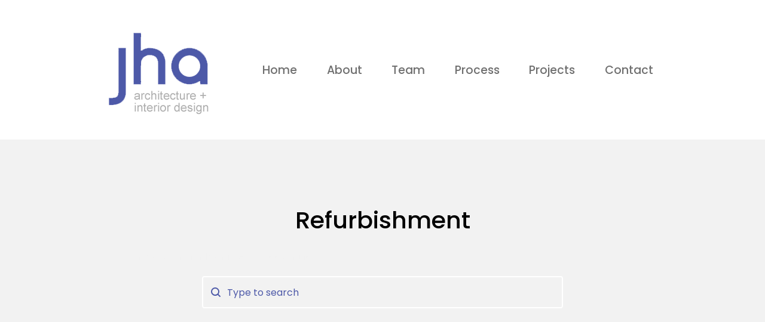

--- FILE ---
content_type: text/html; charset=UTF-8
request_url: http://www.jhaltd.co.uk/sectors/refurbishment/
body_size: 11321
content:
<!doctype html><html lang="en"><head><meta charset="UTF-8"><meta name="viewport" content="width=device-width, initial-scale=1"><link rel="profile" href="https://gmpg.org/xfn/11"><meta name='robots' content='index, follow, max-image-preview:large, max-snippet:-1, max-video-preview:-1' /> <!-- This site is optimized with the Yoast SEO plugin v20.0 - https://yoast.com/wordpress/plugins/seo/ --><title>Refurbishment Archives - JHA Ltd</title><link rel="preconnect" href="https://fonts.gstatic.com/" crossorigin/><link rel="preconnect" href="https://fonts.googleapis.com"/><style type="text/css">@font-face {
 font-family: 'Poppins';
 font-style: italic;
 font-weight: 100;
 font-display: swap;
 src: url(https://fonts.gstatic.com/s/poppins/v21/pxiAyp8kv8JHgFVrJJLmE0tCMPc.ttf) format('truetype');
}
@font-face {
 font-family: 'Poppins';
 font-style: italic;
 font-weight: 200;
 font-display: swap;
 src: url(https://fonts.gstatic.com/s/poppins/v21/pxiDyp8kv8JHgFVrJJLmv1pVF9eL.ttf) format('truetype');
}
@font-face {
 font-family: 'Poppins';
 font-style: italic;
 font-weight: 300;
 font-display: swap;
 src: url(https://fonts.gstatic.com/s/poppins/v21/pxiDyp8kv8JHgFVrJJLm21lVF9eL.ttf) format('truetype');
}
@font-face {
 font-family: 'Poppins';
 font-style: italic;
 font-weight: 400;
 font-display: swap;
 src: url(https://fonts.gstatic.com/s/poppins/v21/pxiGyp8kv8JHgFVrJJLucHtF.ttf) format('truetype');
}
@font-face {
 font-family: 'Poppins';
 font-style: italic;
 font-weight: 500;
 font-display: swap;
 src: url(https://fonts.gstatic.com/s/poppins/v21/pxiDyp8kv8JHgFVrJJLmg1hVF9eL.ttf) format('truetype');
}
@font-face {
 font-family: 'Poppins';
 font-style: italic;
 font-weight: 600;
 font-display: swap;
 src: url(https://fonts.gstatic.com/s/poppins/v21/pxiDyp8kv8JHgFVrJJLmr19VF9eL.ttf) format('truetype');
}
@font-face {
 font-family: 'Poppins';
 font-style: italic;
 font-weight: 700;
 font-display: swap;
 src: url(https://fonts.gstatic.com/s/poppins/v21/pxiDyp8kv8JHgFVrJJLmy15VF9eL.ttf) format('truetype');
}
@font-face {
 font-family: 'Poppins';
 font-style: italic;
 font-weight: 800;
 font-display: swap;
 src: url(https://fonts.gstatic.com/s/poppins/v21/pxiDyp8kv8JHgFVrJJLm111VF9eL.ttf) format('truetype');
}
@font-face {
 font-family: 'Poppins';
 font-style: italic;
 font-weight: 900;
 font-display: swap;
 src: url(https://fonts.gstatic.com/s/poppins/v21/pxiDyp8kv8JHgFVrJJLm81xVF9eL.ttf) format('truetype');
}
@font-face {
 font-family: 'Poppins';
 font-style: normal;
 font-weight: 100;
 font-display: swap;
 src: url(https://fonts.gstatic.com/s/poppins/v21/pxiGyp8kv8JHgFVrLPTucHtF.ttf) format('truetype');
}
@font-face {
 font-family: 'Poppins';
 font-style: normal;
 font-weight: 200;
 font-display: swap;
 src: url(https://fonts.gstatic.com/s/poppins/v21/pxiByp8kv8JHgFVrLFj_Z1xlEA.ttf) format('truetype');
}
@font-face {
 font-family: 'Poppins';
 font-style: normal;
 font-weight: 300;
 font-display: swap;
 src: url(https://fonts.gstatic.com/s/poppins/v21/pxiByp8kv8JHgFVrLDz8Z1xlEA.ttf) format('truetype');
}
@font-face {
 font-family: 'Poppins';
 font-style: normal;
 font-weight: 400;
 font-display: swap;
 src: url(https://fonts.gstatic.com/s/poppins/v21/pxiEyp8kv8JHgFVrJJfedw.ttf) format('truetype');
}
@font-face {
 font-family: 'Poppins';
 font-style: normal;
 font-weight: 500;
 font-display: swap;
 src: url(https://fonts.gstatic.com/s/poppins/v21/pxiByp8kv8JHgFVrLGT9Z1xlEA.ttf) format('truetype');
}
@font-face {
 font-family: 'Poppins';
 font-style: normal;
 font-weight: 600;
 font-display: swap;
 src: url(https://fonts.gstatic.com/s/poppins/v21/pxiByp8kv8JHgFVrLEj6Z1xlEA.ttf) format('truetype');
}
@font-face {
 font-family: 'Poppins';
 font-style: normal;
 font-weight: 700;
 font-display: swap;
 src: url(https://fonts.gstatic.com/s/poppins/v21/pxiByp8kv8JHgFVrLCz7Z1xlEA.ttf) format('truetype');
}
@font-face {
 font-family: 'Poppins';
 font-style: normal;
 font-weight: 800;
 font-display: swap;
 src: url(https://fonts.gstatic.com/s/poppins/v21/pxiByp8kv8JHgFVrLDD4Z1xlEA.ttf) format('truetype');
}
@font-face {
 font-family: 'Poppins';
 font-style: normal;
 font-weight: 900;
 font-display: swap;
 src: url(https://fonts.gstatic.com/s/poppins/v21/pxiByp8kv8JHgFVrLBT5Z1xlEA.ttf) format('truetype');
}
@font-face {
 font-family: 'Roboto';
 font-style: italic;
 font-weight: 100;
 font-display: swap;
 src: url(https://fonts.gstatic.com/s/roboto/v30/KFOiCnqEu92Fr1Mu51QrEzAdKg.ttf) format('truetype');
}
@font-face {
 font-family: 'Roboto';
 font-style: italic;
 font-weight: 300;
 font-display: swap;
 src: url(https://fonts.gstatic.com/s/roboto/v30/KFOjCnqEu92Fr1Mu51TjASc6CsE.ttf) format('truetype');
}
@font-face {
 font-family: 'Roboto';
 font-style: italic;
 font-weight: 400;
 font-display: swap;
 src: url(https://fonts.gstatic.com/s/roboto/v30/KFOkCnqEu92Fr1Mu51xIIzc.ttf) format('truetype');
}
@font-face {
 font-family: 'Roboto';
 font-style: italic;
 font-weight: 500;
 font-display: swap;
 src: url(https://fonts.gstatic.com/s/roboto/v30/KFOjCnqEu92Fr1Mu51S7ACc6CsE.ttf) format('truetype');
}
@font-face {
 font-family: 'Roboto';
 font-style: italic;
 font-weight: 700;
 font-display: swap;
 src: url(https://fonts.gstatic.com/s/roboto/v30/KFOjCnqEu92Fr1Mu51TzBic6CsE.ttf) format('truetype');
}
@font-face {
 font-family: 'Roboto';
 font-style: italic;
 font-weight: 900;
 font-display: swap;
 src: url(https://fonts.gstatic.com/s/roboto/v30/KFOjCnqEu92Fr1Mu51TLBCc6CsE.ttf) format('truetype');
}
@font-face {
 font-family: 'Roboto';
 font-style: normal;
 font-weight: 100;
 font-display: swap;
 src: url(https://fonts.gstatic.com/s/roboto/v30/KFOkCnqEu92Fr1MmgVxIIzc.ttf) format('truetype');
}
@font-face {
 font-family: 'Roboto';
 font-style: normal;
 font-weight: 300;
 font-display: swap;
 src: url(https://fonts.gstatic.com/s/roboto/v30/KFOlCnqEu92Fr1MmSU5fBBc9.ttf) format('truetype');
}
@font-face {
 font-family: 'Roboto';
 font-style: normal;
 font-weight: 400;
 font-display: swap;
 src: url(https://fonts.gstatic.com/s/roboto/v30/KFOmCnqEu92Fr1Mu4mxP.ttf) format('truetype');
}
@font-face {
 font-family: 'Roboto';
 font-style: normal;
 font-weight: 500;
 font-display: swap;
 src: url(https://fonts.gstatic.com/s/roboto/v30/KFOlCnqEu92Fr1MmEU9fBBc9.ttf) format('truetype');
}
@font-face {
 font-family: 'Roboto';
 font-style: normal;
 font-weight: 700;
 font-display: swap;
 src: url(https://fonts.gstatic.com/s/roboto/v30/KFOlCnqEu92Fr1MmWUlfBBc9.ttf) format('truetype');
}
@font-face {
 font-family: 'Roboto';
 font-style: normal;
 font-weight: 900;
 font-display: swap;
 src: url(https://fonts.gstatic.com/s/roboto/v30/KFOlCnqEu92Fr1MmYUtfBBc9.ttf) format('truetype');
}
@font-face {
 font-family: 'Roboto Slab';
 font-style: normal;
 font-weight: 100;
 font-display: swap;
 src: url(https://fonts.gstatic.com/s/robotoslab/v34/BngbUXZYTXPIvIBgJJSb6s3BzlRRfKOFbvjojIWmb2Rm.ttf) format('truetype');
}
@font-face {
 font-family: 'Roboto Slab';
 font-style: normal;
 font-weight: 200;
 font-display: swap;
 src: url(https://fonts.gstatic.com/s/robotoslab/v34/BngbUXZYTXPIvIBgJJSb6s3BzlRRfKOFbvjoDISmb2Rm.ttf) format('truetype');
}
@font-face {
 font-family: 'Roboto Slab';
 font-style: normal;
 font-weight: 300;
 font-display: swap;
 src: url(https://fonts.gstatic.com/s/robotoslab/v34/BngbUXZYTXPIvIBgJJSb6s3BzlRRfKOFbvjo0oSmb2Rm.ttf) format('truetype');
}
@font-face {
 font-family: 'Roboto Slab';
 font-style: normal;
 font-weight: 400;
 font-display: swap;
 src: url(https://fonts.gstatic.com/s/robotoslab/v34/BngbUXZYTXPIvIBgJJSb6s3BzlRRfKOFbvjojISmb2Rm.ttf) format('truetype');
}
@font-face {
 font-family: 'Roboto Slab';
 font-style: normal;
 font-weight: 500;
 font-display: swap;
 src: url(https://fonts.gstatic.com/s/robotoslab/v34/BngbUXZYTXPIvIBgJJSb6s3BzlRRfKOFbvjovoSmb2Rm.ttf) format('truetype');
}
@font-face {
 font-family: 'Roboto Slab';
 font-style: normal;
 font-weight: 600;
 font-display: swap;
 src: url(https://fonts.gstatic.com/s/robotoslab/v34/BngbUXZYTXPIvIBgJJSb6s3BzlRRfKOFbvjoUoOmb2Rm.ttf) format('truetype');
}
@font-face {
 font-family: 'Roboto Slab';
 font-style: normal;
 font-weight: 700;
 font-display: swap;
 src: url(https://fonts.gstatic.com/s/robotoslab/v34/BngbUXZYTXPIvIBgJJSb6s3BzlRRfKOFbvjoa4Omb2Rm.ttf) format('truetype');
}
@font-face {
 font-family: 'Roboto Slab';
 font-style: normal;
 font-weight: 800;
 font-display: swap;
 src: url(https://fonts.gstatic.com/s/robotoslab/v34/BngbUXZYTXPIvIBgJJSb6s3BzlRRfKOFbvjoDIOmb2Rm.ttf) format('truetype');
}
@font-face {
 font-family: 'Roboto Slab';
 font-style: normal;
 font-weight: 900;
 font-display: swap;
 src: url(https://fonts.gstatic.com/s/robotoslab/v34/BngbUXZYTXPIvIBgJJSb6s3BzlRRfKOFbvjoJYOmb2Rm.ttf) format('truetype');
} </style><link rel="canonical" href="http://www.jhaltd.co.uk/sectors/refurbishment/" /><meta property="og:locale" content="en_US" /><meta property="og:type" content="article" /><meta property="og:title" content="Refurbishment Archives - JHA Ltd" /><meta property="og:url" content="http://www.jhaltd.co.uk/sectors/refurbishment/" /><meta property="og:site_name" content="JHA Ltd" /><meta property="og:image" content="http://www.jhaltd.co.uk/wp-content/uploads/2023/01/Logo-og.jpg" /><meta property="og:image:width" content="1200" /><meta property="og:image:height" content="675" /><meta property="og:image:type" content="image/jpeg" /><meta name="twitter:card" content="summary_large_image" /> <script type="application/ld+json" class="yoast-schema-graph">{"@context":"https://schema.org","@graph":[{"@type":"CollectionPage","@id":"http://www.jhaltd.co.uk/sectors/refurbishment/","url":"http://www.jhaltd.co.uk/sectors/refurbishment/","name":"Refurbishment Archives - JHA Ltd","isPartOf":{"@id":"http://www.jhaltd.co.uk/#website"},"breadcrumb":{"@id":"http://www.jhaltd.co.uk/sectors/refurbishment/#breadcrumb"},"inLanguage":"en"},{"@type":"BreadcrumbList","@id":"http://www.jhaltd.co.uk/sectors/refurbishment/#breadcrumb","itemListElement":[{"@type":"ListItem","position":1,"name":"Home","item":"http://www.jhaltd.co.uk/"},{"@type":"ListItem","position":2,"name":"Sectors","item":"http://www.jhaltd.co.uk/sectors/"},{"@type":"ListItem","position":3,"name":"Refurbishment"}]},{"@type":"WebSite","@id":"http://www.jhaltd.co.uk/#website","url":"http://www.jhaltd.co.uk/","name":"JHA Ltd","description":"London-based architecture and interior design practice","publisher":{"@id":"http://www.jhaltd.co.uk/#organization"},"alternateName":"Jonathan Hosker Associates Ltd","potentialAction":[{"@type":"SearchAction","target":{"@type":"EntryPoint","urlTemplate":"http://www.jhaltd.co.uk/?s={search_term_string}"},"query-input":"required name=search_term_string"}],"inLanguage":"en"},{"@type":"Organization","@id":"http://www.jhaltd.co.uk/#organization","name":"JHA Ltd","alternateName":"Jonathan Hosker Associates Ltd","url":"http://www.jhaltd.co.uk/","logo":{"@type":"ImageObject","inLanguage":"en","@id":"http://www.jhaltd.co.uk/#/schema/logo/image/","url":"http://www.jhaltd.co.uk/wp-content/uploads/2022/11/logo.png","contentUrl":"http://www.jhaltd.co.uk/wp-content/uploads/2022/11/logo.png","width":180,"height":150,"caption":"JHA Ltd"},"image":{"@id":"http://www.jhaltd.co.uk/#/schema/logo/image/"}}]}</script> <!-- / Yoast SEO plugin. --><link rel='stylesheet' id='wp-block-library-css' href='http://www.jhaltd.co.uk/wp-includes/css/dist/block-library/style.min.css' media='all' /><link rel='stylesheet' id='classic-theme-styles-css' href='http://www.jhaltd.co.uk/wp-includes/css/classic-themes.min.css' media='all' /> <style id='global-styles-inline-css'> body{--wp--preset--color--black: #000000;--wp--preset--color--cyan-bluish-gray: #abb8c3;--wp--preset--color--white: #ffffff;--wp--preset--color--pale-pink: #f78da7;--wp--preset--color--vivid-red: #cf2e2e;--wp--preset--color--luminous-vivid-orange: #ff6900;--wp--preset--color--luminous-vivid-amber: #fcb900;--wp--preset--color--light-green-cyan: #7bdcb5;--wp--preset--color--vivid-green-cyan: #00d084;--wp--preset--color--pale-cyan-blue: #8ed1fc;--wp--preset--color--vivid-cyan-blue: #0693e3;--wp--preset--color--vivid-purple: #9b51e0;--wp--preset--gradient--vivid-cyan-blue-to-vivid-purple: linear-gradient(135deg,rgba(6,147,227,1) 0%,rgb(155,81,224) 100%);--wp--preset--gradient--light-green-cyan-to-vivid-green-cyan: linear-gradient(135deg,rgb(122,220,180) 0%,rgb(0,208,130) 100%);--wp--preset--gradient--luminous-vivid-amber-to-luminous-vivid-orange: linear-gradient(135deg,rgba(252,185,0,1) 0%,rgba(255,105,0,1) 100%);--wp--preset--gradient--luminous-vivid-orange-to-vivid-red: linear-gradient(135deg,rgba(255,105,0,1) 0%,rgb(207,46,46) 100%);--wp--preset--gradient--very-light-gray-to-cyan-bluish-gray: linear-gradient(135deg,rgb(238,238,238) 0%,rgb(169,184,195) 100%);--wp--preset--gradient--cool-to-warm-spectrum: linear-gradient(135deg,rgb(74,234,220) 0%,rgb(151,120,209) 20%,rgb(207,42,186) 40%,rgb(238,44,130) 60%,rgb(251,105,98) 80%,rgb(254,248,76) 100%);--wp--preset--gradient--blush-light-purple: linear-gradient(135deg,rgb(255,206,236) 0%,rgb(152,150,240) 100%);--wp--preset--gradient--blush-bordeaux: linear-gradient(135deg,rgb(254,205,165) 0%,rgb(254,45,45) 50%,rgb(107,0,62) 100%);--wp--preset--gradient--luminous-dusk: linear-gradient(135deg,rgb(255,203,112) 0%,rgb(199,81,192) 50%,rgb(65,88,208) 100%);--wp--preset--gradient--pale-ocean: linear-gradient(135deg,rgb(255,245,203) 0%,rgb(182,227,212) 50%,rgb(51,167,181) 100%);--wp--preset--gradient--electric-grass: linear-gradient(135deg,rgb(202,248,128) 0%,rgb(113,206,126) 100%);--wp--preset--gradient--midnight: linear-gradient(135deg,rgb(2,3,129) 0%,rgb(40,116,252) 100%);--wp--preset--duotone--dark-grayscale: url('#wp-duotone-dark-grayscale');--wp--preset--duotone--grayscale: url('#wp-duotone-grayscale');--wp--preset--duotone--purple-yellow: url('#wp-duotone-purple-yellow');--wp--preset--duotone--blue-red: url('#wp-duotone-blue-red');--wp--preset--duotone--midnight: url('#wp-duotone-midnight');--wp--preset--duotone--magenta-yellow: url('#wp-duotone-magenta-yellow');--wp--preset--duotone--purple-green: url('#wp-duotone-purple-green');--wp--preset--duotone--blue-orange: url('#wp-duotone-blue-orange');--wp--preset--font-size--small: 13px;--wp--preset--font-size--medium: 20px;--wp--preset--font-size--large: 36px;--wp--preset--font-size--x-large: 42px;--wp--preset--spacing--20: 0.44rem;--wp--preset--spacing--30: 0.67rem;--wp--preset--spacing--40: 1rem;--wp--preset--spacing--50: 1.5rem;--wp--preset--spacing--60: 2.25rem;--wp--preset--spacing--70: 3.38rem;--wp--preset--spacing--80: 5.06rem;}:where(.is-layout-flex){gap: 0.5em;}body .is-layout-flow > .alignleft{float: left;margin-inline-start: 0;margin-inline-end: 2em;}body .is-layout-flow > .alignright{float: right;margin-inline-start: 2em;margin-inline-end: 0;}body .is-layout-flow > .aligncenter{margin-left: auto !important;margin-right: auto !important;}body .is-layout-constrained > .alignleft{float: left;margin-inline-start: 0;margin-inline-end: 2em;}body .is-layout-constrained > .alignright{float: right;margin-inline-start: 2em;margin-inline-end: 0;}body .is-layout-constrained > .aligncenter{margin-left: auto !important;margin-right: auto !important;}body .is-layout-constrained > :where(:not(.alignleft):not(.alignright):not(.alignfull)){max-width: var(--wp--style--global--content-size);margin-left: auto !important;margin-right: auto !important;}body .is-layout-constrained > .alignwide{max-width: var(--wp--style--global--wide-size);}body .is-layout-flex{display: flex;}body .is-layout-flex{flex-wrap: wrap;align-items: center;}body .is-layout-flex > *{margin: 0;}:where(.wp-block-columns.is-layout-flex){gap: 2em;}.has-black-color{color: var(--wp--preset--color--black) !important;}.has-cyan-bluish-gray-color{color: var(--wp--preset--color--cyan-bluish-gray) !important;}.has-white-color{color: var(--wp--preset--color--white) !important;}.has-pale-pink-color{color: var(--wp--preset--color--pale-pink) !important;}.has-vivid-red-color{color: var(--wp--preset--color--vivid-red) !important;}.has-luminous-vivid-orange-color{color: var(--wp--preset--color--luminous-vivid-orange) !important;}.has-luminous-vivid-amber-color{color: var(--wp--preset--color--luminous-vivid-amber) !important;}.has-light-green-cyan-color{color: var(--wp--preset--color--light-green-cyan) !important;}.has-vivid-green-cyan-color{color: var(--wp--preset--color--vivid-green-cyan) !important;}.has-pale-cyan-blue-color{color: var(--wp--preset--color--pale-cyan-blue) !important;}.has-vivid-cyan-blue-color{color: var(--wp--preset--color--vivid-cyan-blue) !important;}.has-vivid-purple-color{color: var(--wp--preset--color--vivid-purple) !important;}.has-black-background-color{background-color: var(--wp--preset--color--black) !important;}.has-cyan-bluish-gray-background-color{background-color: var(--wp--preset--color--cyan-bluish-gray) !important;}.has-white-background-color{background-color: var(--wp--preset--color--white) !important;}.has-pale-pink-background-color{background-color: var(--wp--preset--color--pale-pink) !important;}.has-vivid-red-background-color{background-color: var(--wp--preset--color--vivid-red) !important;}.has-luminous-vivid-orange-background-color{background-color: var(--wp--preset--color--luminous-vivid-orange) !important;}.has-luminous-vivid-amber-background-color{background-color: var(--wp--preset--color--luminous-vivid-amber) !important;}.has-light-green-cyan-background-color{background-color: var(--wp--preset--color--light-green-cyan) !important;}.has-vivid-green-cyan-background-color{background-color: var(--wp--preset--color--vivid-green-cyan) !important;}.has-pale-cyan-blue-background-color{background-color: var(--wp--preset--color--pale-cyan-blue) !important;}.has-vivid-cyan-blue-background-color{background-color: var(--wp--preset--color--vivid-cyan-blue) !important;}.has-vivid-purple-background-color{background-color: var(--wp--preset--color--vivid-purple) !important;}.has-black-border-color{border-color: var(--wp--preset--color--black) !important;}.has-cyan-bluish-gray-border-color{border-color: var(--wp--preset--color--cyan-bluish-gray) !important;}.has-white-border-color{border-color: var(--wp--preset--color--white) !important;}.has-pale-pink-border-color{border-color: var(--wp--preset--color--pale-pink) !important;}.has-vivid-red-border-color{border-color: var(--wp--preset--color--vivid-red) !important;}.has-luminous-vivid-orange-border-color{border-color: var(--wp--preset--color--luminous-vivid-orange) !important;}.has-luminous-vivid-amber-border-color{border-color: var(--wp--preset--color--luminous-vivid-amber) !important;}.has-light-green-cyan-border-color{border-color: var(--wp--preset--color--light-green-cyan) !important;}.has-vivid-green-cyan-border-color{border-color: var(--wp--preset--color--vivid-green-cyan) !important;}.has-pale-cyan-blue-border-color{border-color: var(--wp--preset--color--pale-cyan-blue) !important;}.has-vivid-cyan-blue-border-color{border-color: var(--wp--preset--color--vivid-cyan-blue) !important;}.has-vivid-purple-border-color{border-color: var(--wp--preset--color--vivid-purple) !important;}.has-vivid-cyan-blue-to-vivid-purple-gradient-background{background: var(--wp--preset--gradient--vivid-cyan-blue-to-vivid-purple) !important;}.has-light-green-cyan-to-vivid-green-cyan-gradient-background{background: var(--wp--preset--gradient--light-green-cyan-to-vivid-green-cyan) !important;}.has-luminous-vivid-amber-to-luminous-vivid-orange-gradient-background{background: var(--wp--preset--gradient--luminous-vivid-amber-to-luminous-vivid-orange) !important;}.has-luminous-vivid-orange-to-vivid-red-gradient-background{background: var(--wp--preset--gradient--luminous-vivid-orange-to-vivid-red) !important;}.has-very-light-gray-to-cyan-bluish-gray-gradient-background{background: var(--wp--preset--gradient--very-light-gray-to-cyan-bluish-gray) !important;}.has-cool-to-warm-spectrum-gradient-background{background: var(--wp--preset--gradient--cool-to-warm-spectrum) !important;}.has-blush-light-purple-gradient-background{background: var(--wp--preset--gradient--blush-light-purple) !important;}.has-blush-bordeaux-gradient-background{background: var(--wp--preset--gradient--blush-bordeaux) !important;}.has-luminous-dusk-gradient-background{background: var(--wp--preset--gradient--luminous-dusk) !important;}.has-pale-ocean-gradient-background{background: var(--wp--preset--gradient--pale-ocean) !important;}.has-electric-grass-gradient-background{background: var(--wp--preset--gradient--electric-grass) !important;}.has-midnight-gradient-background{background: var(--wp--preset--gradient--midnight) !important;}.has-small-font-size{font-size: var(--wp--preset--font-size--small) !important;}.has-medium-font-size{font-size: var(--wp--preset--font-size--medium) !important;}.has-large-font-size{font-size: var(--wp--preset--font-size--large) !important;}.has-x-large-font-size{font-size: var(--wp--preset--font-size--x-large) !important;}
.wp-block-navigation a:where(:not(.wp-element-button)){color: inherit;}
:where(.wp-block-columns.is-layout-flex){gap: 2em;}
.wp-block-pullquote{font-size: 1.5em;line-height: 1.6;} </style> <style id='wpgb-head-inline-css'> .wp-grid-builder:not(.wpgb-template),.wpgb-facet{opacity:0.01}.wpgb-facet fieldset{margin:0;padding:0;border:none;outline:none;box-shadow:none}.wpgb-facet fieldset:last-child{margin-bottom:40px;}.wpgb-facet fieldset legend.wpgb-sr-only{height:1px;width:1px} </style><link rel='stylesheet' id='hello-elementor-css' href='http://www.jhaltd.co.uk/wp-content/themes/hello-elementor/style.min.css' media='all' /><link rel='stylesheet' id='hello-elementor-theme-style-css' href='http://www.jhaltd.co.uk/wp-content/themes/hello-elementor/theme.min.css' media='all' /><link rel='stylesheet' id='elementor-icons-css' href='http://www.jhaltd.co.uk/wp-content/plugins/elementor/assets/lib/eicons/css/elementor-icons.min.css' media='all' /><link rel='stylesheet' id='elementor-frontend-css' href='http://www.jhaltd.co.uk/wp-content/plugins/elementor/assets/css/frontend-lite.min.css' media='all' /><link rel='stylesheet' id='elementor-post-6-css' href='http://www.jhaltd.co.uk/wp-content/uploads/elementor/css/post-6.css' media='all' /><link rel='stylesheet' id='elementor-pro-css' href='http://www.jhaltd.co.uk/wp-content/plugins/elementor-pro/assets/css/frontend-lite.min.css' media='all' /><link rel='stylesheet' id='elementor-global-css' href='http://www.jhaltd.co.uk/wp-content/uploads/elementor/css/global.css' media='all' /><link rel='stylesheet' id='elementor-post-30-css' href='http://www.jhaltd.co.uk/wp-content/uploads/elementor/css/post-30.css' media='all' /><link rel='stylesheet' id='elementor-post-52-css' href='http://www.jhaltd.co.uk/wp-content/uploads/elementor/css/post-52.css' media='all' /><link rel='stylesheet' id='elementor-post-456-css' href='http://www.jhaltd.co.uk/wp-content/uploads/elementor/css/post-456.css' media='all' /><link rel='stylesheet' id='hello-elementor-child-style-css' href='http://www.jhaltd.co.uk/wp-content/themes/hello-theme-child-master/style.css' media='all' /><link rel='stylesheet' id='elementor-icons-shared-0-css' href='http://www.jhaltd.co.uk/wp-content/plugins/elementor/assets/lib/font-awesome/css/fontawesome.min.css' media='all' /><link rel='stylesheet' id='elementor-icons-fa-solid-css' href='http://www.jhaltd.co.uk/wp-content/plugins/elementor/assets/lib/font-awesome/css/solid.min.css' media='all' /><link rel="preconnect" href="https://fonts.gstatic.com/" crossorigin><link rel="https://api.w.org/" href="http://www.jhaltd.co.uk/wp-json/" /><link rel="alternate" type="application/json" href="http://www.jhaltd.co.uk/wp-json/wp/v2/categories/8" /><link rel="EditURI" type="application/rsd+xml" title="RSD" href="http://www.jhaltd.co.uk/xmlrpc.php?rsd" /><link rel="wlwmanifest" type="application/wlwmanifest+xml" href="http://www.jhaltd.co.uk/wp-includes/wlwmanifest.xml" /> <noscript><style>.wp-grid-builder .wpgb-card.wpgb-card-hidden .wpgb-card-wrapper{opacity:1!important;visibility:visible!important;transform:none!important}.wpgb-facet {opacity:1!important;pointer-events:auto!important}.wpgb-facet *:not(.wpgb-pagination-facet){display:none}</style></noscript><link rel="icon" href="http://www.jhaltd.co.uk/wp-content/uploads/2023/02/favicon-logo.png" sizes="32x32" /><link rel="icon" href="http://www.jhaltd.co.uk/wp-content/uploads/2023/02/favicon-logo.png" sizes="192x192" /><link rel="apple-touch-icon" href="http://www.jhaltd.co.uk/wp-content/uploads/2023/02/favicon-logo.png" /><meta name="msapplication-TileImage" content="http://www.jhaltd.co.uk/wp-content/uploads/2023/02/favicon-logo.png" /></head><body class="archive category category-refurbishment category-8 wp-custom-logo elementor-default elementor-template-full-width elementor-kit-6 elementor-page-456"> <svg xmlns="http://www.w3.org/2000/svg" viewBox="0 0 0 0" width="0" height="0" focusable="false" role="none" style="visibility: hidden; position: absolute; left: -9999px; overflow: hidden;" ><defs><filter id="wp-duotone-dark-grayscale"><feColorMatrix color-interpolation-filters="sRGB" type="matrix" values=" .299 .587 .114 0 0 .299 .587 .114 0 0 .299 .587 .114 0 0 .299 .587 .114 0 0 " /><feComponentTransfer color-interpolation-filters="sRGB" ><feFuncR type="table" tableValues="0 0.49803921568627" /><feFuncG type="table" tableValues="0 0.49803921568627" /><feFuncB type="table" tableValues="0 0.49803921568627" /><feFuncA type="table" tableValues="1 1" /></feComponentTransfer><feComposite in2="SourceGraphic" operator="in" /></filter></defs></svg><svg xmlns="http://www.w3.org/2000/svg" viewBox="0 0 0 0" width="0" height="0" focusable="false" role="none" style="visibility: hidden; position: absolute; left: -9999px; overflow: hidden;" ><defs><filter id="wp-duotone-grayscale"><feColorMatrix color-interpolation-filters="sRGB" type="matrix" values=" .299 .587 .114 0 0 .299 .587 .114 0 0 .299 .587 .114 0 0 .299 .587 .114 0 0 " /><feComponentTransfer color-interpolation-filters="sRGB" ><feFuncR type="table" tableValues="0 1" /><feFuncG type="table" tableValues="0 1" /><feFuncB type="table" tableValues="0 1" /><feFuncA type="table" tableValues="1 1" /></feComponentTransfer><feComposite in2="SourceGraphic" operator="in" /></filter></defs></svg><svg xmlns="http://www.w3.org/2000/svg" viewBox="0 0 0 0" width="0" height="0" focusable="false" role="none" style="visibility: hidden; position: absolute; left: -9999px; overflow: hidden;" ><defs><filter id="wp-duotone-purple-yellow"><feColorMatrix color-interpolation-filters="sRGB" type="matrix" values=" .299 .587 .114 0 0 .299 .587 .114 0 0 .299 .587 .114 0 0 .299 .587 .114 0 0 " /><feComponentTransfer color-interpolation-filters="sRGB" ><feFuncR type="table" tableValues="0.54901960784314 0.98823529411765" /><feFuncG type="table" tableValues="0 1" /><feFuncB type="table" tableValues="0.71764705882353 0.25490196078431" /><feFuncA type="table" tableValues="1 1" /></feComponentTransfer><feComposite in2="SourceGraphic" operator="in" /></filter></defs></svg><svg xmlns="http://www.w3.org/2000/svg" viewBox="0 0 0 0" width="0" height="0" focusable="false" role="none" style="visibility: hidden; position: absolute; left: -9999px; overflow: hidden;" ><defs><filter id="wp-duotone-blue-red"><feColorMatrix color-interpolation-filters="sRGB" type="matrix" values=" .299 .587 .114 0 0 .299 .587 .114 0 0 .299 .587 .114 0 0 .299 .587 .114 0 0 " /><feComponentTransfer color-interpolation-filters="sRGB" ><feFuncR type="table" tableValues="0 1" /><feFuncG type="table" tableValues="0 0.27843137254902" /><feFuncB type="table" tableValues="0.5921568627451 0.27843137254902" /><feFuncA type="table" tableValues="1 1" /></feComponentTransfer><feComposite in2="SourceGraphic" operator="in" /></filter></defs></svg><svg xmlns="http://www.w3.org/2000/svg" viewBox="0 0 0 0" width="0" height="0" focusable="false" role="none" style="visibility: hidden; position: absolute; left: -9999px; overflow: hidden;" ><defs><filter id="wp-duotone-midnight"><feColorMatrix color-interpolation-filters="sRGB" type="matrix" values=" .299 .587 .114 0 0 .299 .587 .114 0 0 .299 .587 .114 0 0 .299 .587 .114 0 0 " /><feComponentTransfer color-interpolation-filters="sRGB" ><feFuncR type="table" tableValues="0 0" /><feFuncG type="table" tableValues="0 0.64705882352941" /><feFuncB type="table" tableValues="0 1" /><feFuncA type="table" tableValues="1 1" /></feComponentTransfer><feComposite in2="SourceGraphic" operator="in" /></filter></defs></svg><svg xmlns="http://www.w3.org/2000/svg" viewBox="0 0 0 0" width="0" height="0" focusable="false" role="none" style="visibility: hidden; position: absolute; left: -9999px; overflow: hidden;" ><defs><filter id="wp-duotone-magenta-yellow"><feColorMatrix color-interpolation-filters="sRGB" type="matrix" values=" .299 .587 .114 0 0 .299 .587 .114 0 0 .299 .587 .114 0 0 .299 .587 .114 0 0 " /><feComponentTransfer color-interpolation-filters="sRGB" ><feFuncR type="table" tableValues="0.78039215686275 1" /><feFuncG type="table" tableValues="0 0.94901960784314" /><feFuncB type="table" tableValues="0.35294117647059 0.47058823529412" /><feFuncA type="table" tableValues="1 1" /></feComponentTransfer><feComposite in2="SourceGraphic" operator="in" /></filter></defs></svg><svg xmlns="http://www.w3.org/2000/svg" viewBox="0 0 0 0" width="0" height="0" focusable="false" role="none" style="visibility: hidden; position: absolute; left: -9999px; overflow: hidden;" ><defs><filter id="wp-duotone-purple-green"><feColorMatrix color-interpolation-filters="sRGB" type="matrix" values=" .299 .587 .114 0 0 .299 .587 .114 0 0 .299 .587 .114 0 0 .299 .587 .114 0 0 " /><feComponentTransfer color-interpolation-filters="sRGB" ><feFuncR type="table" tableValues="0.65098039215686 0.40392156862745" /><feFuncG type="table" tableValues="0 1" /><feFuncB type="table" tableValues="0.44705882352941 0.4" /><feFuncA type="table" tableValues="1 1" /></feComponentTransfer><feComposite in2="SourceGraphic" operator="in" /></filter></defs></svg><svg xmlns="http://www.w3.org/2000/svg" viewBox="0 0 0 0" width="0" height="0" focusable="false" role="none" style="visibility: hidden; position: absolute; left: -9999px; overflow: hidden;" ><defs><filter id="wp-duotone-blue-orange"><feColorMatrix color-interpolation-filters="sRGB" type="matrix" values=" .299 .587 .114 0 0 .299 .587 .114 0 0 .299 .587 .114 0 0 .299 .587 .114 0 0 " /><feComponentTransfer color-interpolation-filters="sRGB" ><feFuncR type="table" tableValues="0.098039215686275 1" /><feFuncG type="table" tableValues="0 0.66274509803922" /><feFuncB type="table" tableValues="0.84705882352941 0.41960784313725" /><feFuncA type="table" tableValues="1 1" /></feComponentTransfer><feComposite in2="SourceGraphic" operator="in" /></filter></defs></svg> <a class="skip-link screen-reader-text" href="#content"> Skip to content</a><div data-elementor-type="header" data-elementor-id="30" class="elementor elementor-30 elementor-location-header"><section class="elementor-section elementor-top-section elementor-element elementor-element-ea62cac elementor-section-boxed elementor-section-height-default elementor-section-height-default" data-id="ea62cac" data-element_type="section"><div class="elementor-container elementor-column-gap-default"><div class="elementor-column elementor-col-50 elementor-top-column elementor-element elementor-element-553562a" data-id="553562a" data-element_type="column"><div class="elementor-widget-wrap elementor-element-populated"><div class="elementor-element elementor-element-e4088bd elementor-widget-mobile__width-auto elementor-widget elementor-widget-theme-site-logo elementor-widget-image" data-id="e4088bd" data-element_type="widget" data-widget_type="theme-site-logo.default"><div class="elementor-widget-container"> <style>/*! elementor - v3.10.1 - 17-01-2023 */
.elementor-widget-image{text-align:center}.elementor-widget-image a{display:inline-block}.elementor-widget-image a img[src$=".svg"]{width:48px}.elementor-widget-image img{vertical-align:middle;display:inline-block}</style> <a href="http://www.jhaltd.co.uk"> <img width="180" height="150" src="http://www.jhaltd.co.uk/wp-content/uploads/2022/11/logo.png" class="attachment-full size-full wp-image-34" alt="JHA Architecture and Interior Design logo" loading="lazy" /> </a></div></div></div></div><div class="elementor-column elementor-col-50 elementor-top-column elementor-element elementor-element-4e840dd" data-id="4e840dd" data-element_type="column"><div class="elementor-widget-wrap elementor-element-populated"><div class="elementor-element elementor-element-9ac03a9 elementor-nav-menu__align-justify elementor-nav-menu--stretch elementor-widget-tablet__width-auto elementor-nav-menu--dropdown-tablet elementor-nav-menu__text-align-aside elementor-nav-menu--toggle elementor-nav-menu--burger elementor-widget elementor-widget-nav-menu" data-id="9ac03a9" data-element_type="widget" data-settings="{&quot;full_width&quot;:&quot;stretch&quot;,&quot;layout&quot;:&quot;horizontal&quot;,&quot;submenu_icon&quot;:{&quot;value&quot;:&quot;&lt;i class=\&quot;fas fa-caret-down\&quot;&gt;&lt;\/i&gt;&quot;,&quot;library&quot;:&quot;fa-solid&quot;},&quot;toggle&quot;:&quot;burger&quot;}" data-widget_type="nav-menu.default"><div class="elementor-widget-container"><link rel="stylesheet" href="http://www.jhaltd.co.uk/wp-content/plugins/elementor-pro/assets/css/widget-nav-menu.min.css"><nav migration_allowed="1" migrated="0" class="elementor-nav-menu--main elementor-nav-menu__container elementor-nav-menu--layout-horizontal e--pointer-none"><ul id="menu-1-9ac03a9" class="elementor-nav-menu"><li class="menu-item menu-item-type-post_type menu-item-object-page menu-item-home menu-item-493"><a href="http://www.jhaltd.co.uk/" class="elementor-item">Home</a></li><li class="menu-item menu-item-type-post_type menu-item-object-page menu-item-23"><a href="http://www.jhaltd.co.uk/about/" class="elementor-item">About</a></li><li class="menu-item menu-item-type-post_type menu-item-object-page menu-item-97"><a href="http://www.jhaltd.co.uk/meet-the-team/" class="elementor-item">Team</a></li><li class="menu-item menu-item-type-post_type menu-item-object-page menu-item-22"><a href="http://www.jhaltd.co.uk/process/" class="elementor-item">Process</a></li><li class="menu-item menu-item-type-post_type menu-item-object-page menu-item-21"><a href="http://www.jhaltd.co.uk/projects/" class="elementor-item">Projects</a></li><li class="menu-item menu-item-type-post_type menu-item-object-page menu-item-20"><a href="http://www.jhaltd.co.uk/contact/" class="elementor-item">Contact</a></li></ul></nav><div class="elementor-menu-toggle" role="button" tabindex="0" aria-label="Menu Toggle" aria-expanded="false"> <i aria-hidden="true" role="presentation" class="elementor-menu-toggle__icon--open eicon-menu-bar"></i><i aria-hidden="true" role="presentation" class="elementor-menu-toggle__icon--close eicon-close"></i> <span class="elementor-screen-only">Menu</span></div><nav class="elementor-nav-menu--dropdown elementor-nav-menu__container" aria-hidden="true"><ul id="menu-2-9ac03a9" class="elementor-nav-menu"><li class="menu-item menu-item-type-post_type menu-item-object-page menu-item-home menu-item-493"><a href="http://www.jhaltd.co.uk/" class="elementor-item" tabindex="-1">Home</a></li><li class="menu-item menu-item-type-post_type menu-item-object-page menu-item-23"><a href="http://www.jhaltd.co.uk/about/" class="elementor-item" tabindex="-1">About</a></li><li class="menu-item menu-item-type-post_type menu-item-object-page menu-item-97"><a href="http://www.jhaltd.co.uk/meet-the-team/" class="elementor-item" tabindex="-1">Team</a></li><li class="menu-item menu-item-type-post_type menu-item-object-page menu-item-22"><a href="http://www.jhaltd.co.uk/process/" class="elementor-item" tabindex="-1">Process</a></li><li class="menu-item menu-item-type-post_type menu-item-object-page menu-item-21"><a href="http://www.jhaltd.co.uk/projects/" class="elementor-item" tabindex="-1">Projects</a></li><li class="menu-item menu-item-type-post_type menu-item-object-page menu-item-20"><a href="http://www.jhaltd.co.uk/contact/" class="elementor-item" tabindex="-1">Contact</a></li></ul></nav></div></div></div></div></div></section></div><div data-elementor-type="archive" data-elementor-id="456" class="elementor elementor-456 elementor-location-archive"><section class="elementor-section elementor-top-section elementor-element elementor-element-f0845ce elementor-section-boxed elementor-section-height-default elementor-section-height-default" data-id="f0845ce" data-element_type="section" data-settings="{&quot;background_background&quot;:&quot;classic&quot;}"><div class="elementor-container elementor-column-gap-default"><div class="elementor-column elementor-col-100 elementor-top-column elementor-element elementor-element-eab18df" data-id="eab18df" data-element_type="column"><div class="elementor-widget-wrap elementor-element-populated"><div class="elementor-element elementor-element-7800bac elementor-widget elementor-widget-heading" data-id="7800bac" data-element_type="widget" data-widget_type="heading.default"><div class="elementor-widget-container"> <style>/*! elementor - v3.10.1 - 17-01-2023 */
.elementor-heading-title{padding:0;margin:0;line-height:1}.elementor-widget-heading .elementor-heading-title[class*=elementor-size-]>a{color:inherit;font-size:inherit;line-height:inherit}.elementor-widget-heading .elementor-heading-title.elementor-size-small{font-size:15px}.elementor-widget-heading .elementor-heading-title.elementor-size-medium{font-size:19px}.elementor-widget-heading .elementor-heading-title.elementor-size-large{font-size:29px}.elementor-widget-heading .elementor-heading-title.elementor-size-xl{font-size:39px}.elementor-widget-heading .elementor-heading-title.elementor-size-xxl{font-size:59px}</style><h1 class="elementor-heading-title elementor-size-default">Refurbishment</h1></div></div><div class="elementor-element elementor-element-784ba5f elementor-grid-3 elementor-grid-tablet-2 elementor-grid-mobile-1 elementor-posts--thumbnail-top elementor-widget elementor-widget-archive-posts" data-id="784ba5f" data-element_type="widget" data-settings="{&quot;archive_classic_columns&quot;:&quot;3&quot;,&quot;archive_classic_columns_tablet&quot;:&quot;2&quot;,&quot;archive_classic_columns_mobile&quot;:&quot;1&quot;,&quot;archive_classic_row_gap&quot;:{&quot;unit&quot;:&quot;px&quot;,&quot;size&quot;:35,&quot;sizes&quot;:[]},&quot;archive_classic_row_gap_tablet&quot;:{&quot;unit&quot;:&quot;px&quot;,&quot;size&quot;:&quot;&quot;,&quot;sizes&quot;:[]},&quot;archive_classic_row_gap_mobile&quot;:{&quot;unit&quot;:&quot;px&quot;,&quot;size&quot;:&quot;&quot;,&quot;sizes&quot;:[]},&quot;pagination_type&quot;:&quot;numbers&quot;}" data-widget_type="archive-posts.archive_classic"><div class="elementor-widget-container"><link rel="stylesheet" href="http://www.jhaltd.co.uk/wp-content/plugins/elementor-pro/assets/css/widget-posts.min.css"><div class="elementor-posts-container elementor-posts elementor-posts--skin-classic"><div class="elementor-posts-nothing-found"> It seems we can&#039;t find what you&#039;re looking for.</div></div></div></div><div class="elementor-element elementor-element-c21958a elementor-widget__width-initial elementor-widget elementor-widget-wpgb-facet" data-id="c21958a" data-element_type="widget" data-widget_type="wpgb-facet.default"><div class="elementor-widget-container"><div class="wpgb-facet wpgb-loading wpgb-facet-2" data-facet="2" data-grid="1"><fieldset><legend class="wpgb-facet-title wpgb-sr-only">Search</legend><div class="wpgb-search-facet"><label> <span class="wpgb-sr-only">Search content</span> <input class="wpgb-input" type="search" name="search_test" placeholder="Type to search" value="" autocomplete="off"> <svg class="wpgb-input-icon" viewBox="0 0 24 24" height="16" width="16" aria-hidden="true" focusable="false"><path fill="currentColor" d="M18.932 16.845a10.206 10.206 0 0 0 2.087-6.261A10.5 10.5 0 0 0 10.584 0a10.584 10.584 0 0 0 0 21.168 9.9 9.9 0 0 0 6.261-2.087l4.472 4.472a1.441 1.441 0 0 0 2.087 0 1.441 1.441 0 0 0 0-2.087zm-8.348 1.193a7.508 7.508 0 0 1-7.6-7.453 7.6 7.6 0 0 1 15.2 0 7.508 7.508 0 0 1-7.6 7.452z"></path></svg> </label><button type="button" class="wpgb-clear-button" hidden><span class="wpgb-sr-only">Clear</span><svg viewBox="0 0 20 20" height="20" width="100%" aria-hidden="true" focusable="false"><path fill="currentColor" d="M12.549 14.737l-2.572-2.958-2.57 2.958a1.2 1.2 0 01-1.812-1.574L8.387 9.95 5.594 6.737a1.2 1.2 0 01.119-1.693 1.2 1.2 0 011.693.119l2.571 2.958 2.571-2.958a1.2 1.2 0 011.693-.119 1.2 1.2 0 01.119 1.693L11.567 9.95l2.793 3.213a1.2 1.2 0 11-1.811 1.574z"></path></svg></button></div></fieldset></div></div></div></div></div></div></section><section class="elementor-section elementor-top-section elementor-element elementor-element-54f6766 elementor-section-boxed elementor-section-height-default elementor-section-height-default" data-id="54f6766" data-element_type="section"><div class="elementor-container elementor-column-gap-default"><div class="elementor-column elementor-col-100 elementor-top-column elementor-element elementor-element-2fbc8fb" data-id="2fbc8fb" data-element_type="column"><div class="elementor-widget-wrap elementor-element-populated"><div class="elementor-element elementor-element-1f51743 elementor-widget elementor-widget-wpgb-grid" data-id="1f51743" data-element_type="widget" data-widget_type="wpgb-grid.default"><div class="elementor-widget-container"> <!-- Gridbuilder ᵂᴾ Plugin (https://wpgridbuilder.com) --><div class="wp-grid-builder wpgb-grid-1" data-options="{&quot;id&quot;:1,&quot;type&quot;:&quot;masonry&quot;,&quot;source&quot;:&quot;post_type&quot;,&quot;loader&quot;:1,&quot;layout&quot;:&quot;vertical&quot;,&quot;reveal&quot;:1,&quot;isMainQuery&quot;:true,&quot;lazyLoad&quot;:1,&quot;cardSizes&quot;:{&quot;9999&quot;:{&quot;columns&quot;:3,&quot;height&quot;:240,&quot;gutter&quot;:40,&quot;ratio&quot;:&quot;1.33333&quot;},&quot;1200&quot;:{&quot;columns&quot;:3,&quot;height&quot;:240,&quot;gutter&quot;:40,&quot;ratio&quot;:&quot;1.33333&quot;},&quot;992&quot;:{&quot;columns&quot;:2,&quot;height&quot;:220,&quot;gutter&quot;:40,&quot;ratio&quot;:&quot;1.33333&quot;},&quot;768&quot;:{&quot;columns&quot;:2,&quot;height&quot;:220,&quot;gutter&quot;:40,&quot;ratio&quot;:&quot;1.33333&quot;},&quot;576&quot;:{&quot;columns&quot;:1,&quot;height&quot;:200,&quot;gutter&quot;:40,&quot;ratio&quot;:&quot;1.33333&quot;},&quot;320&quot;:{&quot;columns&quot;:1,&quot;height&quot;:200,&quot;gutter&quot;:40,&quot;ratio&quot;:&quot;1.33333&quot;}},&quot;fitRows&quot;:1,&quot;equalRows&quot;:0,&quot;equalColumns&quot;:1,&quot;fillLastRow&quot;:0,&quot;centerLastRow&quot;:0,&quot;horizontalOrder&quot;:0,&quot;fullWidth&quot;:0,&quot;transitionDelay&quot;:60,&quot;gallerySlideshow&quot;:0,&quot;rowsNumber&quot;:1,&quot;slideAlign&quot;:&quot;left&quot;,&quot;groupCells&quot;:1,&quot;draggable&quot;:1,&quot;initialIndex&quot;:0,&quot;contain&quot;:0,&quot;freeScroll&quot;:0,&quot;freeFriction&quot;:&quot;0.075&quot;,&quot;friction&quot;:&quot;0.285&quot;,&quot;attraction&quot;:&quot;0.025&quot;,&quot;autoPlay&quot;:0,&quot;pageDotAriaLabel&quot;:&quot;Page dot %d&quot;,&quot;isPreview&quot;:false,&quot;isGutenberg&quot;:false,&quot;rightToLeft&quot;:false}"><div class="wpgb-svg-icons" hidden> <svg viewBox="0 0 120 24" width="0" height="0"> <defs> <polygon id="wpgb-star-svg" points="12 2.5 15.1 8.8 22 9.8 17 14.6 18.2 21.5 12 18.3 5.8 21.5 7 14.6 2 9.8 8.9 8.8"></polygon> </defs> <symbol id="wpgb-rating-stars-svg"> <use xlink:href="#wpgb-star-svg"></use> <use xlink:href="#wpgb-star-svg" x="24"></use> <use xlink:href="#wpgb-star-svg" x="48"></use> <use xlink:href="#wpgb-star-svg" x="72"></use> <use xlink:href="#wpgb-star-svg" x="96"></use> </symbol> </svg></div><div class="wpgb-wrapper"><div class="wpgb-main"><div class="wpgb-layout"><div class="wpgb-viewport"><div class="wpgb-masonry"><div class="wpgb-card wpgb-no-result" data-col="12" data-row="1"><div class="wpgb-card-wrapper"> Sorry, no content found.</div></div></div></div><div class="wpgb-loader"><div class="wpgb-loader-18"><div></div><div></div><div></div><div></div></div></div></div></div></div></div></div></div><div class="elementor-element elementor-element-e6d791a elementor-widget elementor-widget-wpgb-facet" data-id="e6d791a" data-element_type="widget" data-widget_type="wpgb-facet.default"><div class="elementor-widget-container"><div class="wpgb-facet wpgb-loading wpgb-facet-8" data-facet="8" data-grid="1"><nav class="wpgb-pagination-facet" aria-label="Page navigation"><ul class="wpgb-pagination"><li class="wpgb-page"><a href="http://www.jhaltd.co.uk/projects/?_page=1" aria-current="true" aria-label="Current Page, Page 1" data-page="1">1</a></li><li class="wpgb-page"><a href="http://www.jhaltd.co.uk/projects/?_page=2" aria-label="Goto Page 2" data-page="2">2</a></li><li class="wpgb-page"><a href="http://www.jhaltd.co.uk/projects/?_page=3" aria-label="Goto Page 3" data-page="3">3</a></li><li class="wpgb-page"><a href="http://www.jhaltd.co.uk/projects/?_page=4" aria-label="Goto Page 4" data-page="4">4</a></li><li class="wpgb-page"><a href="http://www.jhaltd.co.uk/projects/?_page=2" aria-label="Goto Page 2" data-page="2">Next</a></li></ul></nav></div></div></div></div></div></div></section></div><div data-elementor-type="footer" data-elementor-id="52" class="elementor elementor-52 elementor-location-footer"><section class="elementor-section elementor-top-section elementor-element elementor-element-0e552a2 elementor-section-boxed elementor-section-height-default elementor-section-height-default" data-id="0e552a2" data-element_type="section" data-settings="{&quot;background_background&quot;:&quot;classic&quot;}"><div class="elementor-container elementor-column-gap-default"><div class="elementor-column elementor-col-100 elementor-top-column elementor-element elementor-element-f1fecd6" data-id="f1fecd6" data-element_type="column"><div class="elementor-widget-wrap elementor-element-populated"><div class="elementor-element elementor-element-160337b elementor-widget elementor-widget-theme-site-logo elementor-widget-image" data-id="160337b" data-element_type="widget" data-widget_type="theme-site-logo.default"><div class="elementor-widget-container"> <a href="http://www.jhaltd.co.uk"> <img width="180" height="150" src="http://www.jhaltd.co.uk/wp-content/uploads/2022/11/logo.png" class="attachment-full size-full wp-image-34" alt="JHA Architecture and Interior Design logo" loading="lazy" /> </a></div></div><div class="elementor-element elementor-element-3a8379a elementor-widget elementor-widget-spacer" data-id="3a8379a" data-element_type="widget" data-widget_type="spacer.default"><div class="elementor-widget-container"> <style>/*! elementor - v3.10.1 - 17-01-2023 */
.elementor-column .elementor-spacer-inner{height:var(--spacer-size)}.e-con{--container-widget-width:100%}.e-con-inner>.elementor-widget-spacer,.e-con>.elementor-widget-spacer{width:var(--container-widget-width,var(--spacer-size));--align-self:var(--container-widget-align-self,initial);--flex-shrink:0}.e-con-inner>.elementor-widget-spacer>.elementor-widget-container,.e-con-inner>.elementor-widget-spacer>.elementor-widget-container>.elementor-spacer,.e-con>.elementor-widget-spacer>.elementor-widget-container,.e-con>.elementor-widget-spacer>.elementor-widget-container>.elementor-spacer{height:100%}.e-con-inner>.elementor-widget-spacer>.elementor-widget-container>.elementor-spacer>.elementor-spacer-inner,.e-con>.elementor-widget-spacer>.elementor-widget-container>.elementor-spacer>.elementor-spacer-inner{height:var(--container-widget-height,var(--spacer-size))}</style><div class="elementor-spacer"><div class="elementor-spacer-inner"></div></div></div></div><section class="elementor-section elementor-inner-section elementor-element elementor-element-4d156bc elementor-section-boxed elementor-section-height-default elementor-section-height-default" data-id="4d156bc" data-element_type="section"><div class="elementor-container elementor-column-gap-default"><div class="elementor-column elementor-col-33 elementor-inner-column elementor-element elementor-element-a92d4f7" data-id="a92d4f7" data-element_type="column"><div class="elementor-widget-wrap elementor-element-populated"><div class="elementor-element elementor-element-0a9703c elementor-widget elementor-widget-heading" data-id="0a9703c" data-element_type="widget" data-widget_type="heading.default"><div class="elementor-widget-container"> <span class="elementor-heading-title elementor-size-default">Connect with us</span></div></div><div class="elementor-element elementor-element-70cfdc0 elementor-icon-list--layout-traditional elementor-list-item-link-full_width elementor-widget elementor-widget-icon-list" data-id="70cfdc0" data-element_type="widget" data-widget_type="icon-list.default"><div class="elementor-widget-container"><link rel="stylesheet" href="http://www.jhaltd.co.uk/wp-content/plugins/elementor/assets/css/widget-icon-list.min.css"><ul class="elementor-icon-list-items"><li class="elementor-icon-list-item"> <a href="tel:+442084495999"> <span class="elementor-icon-list-icon"> <i aria-hidden="true" class="fas fa-phone-alt"></i> </span> <span class="elementor-icon-list-text">020 8449 5999</span> </a></li></ul></div></div></div></div><div class="elementor-column elementor-col-33 elementor-inner-column elementor-element elementor-element-305bee4" data-id="305bee4" data-element_type="column"><div class="elementor-widget-wrap elementor-element-populated"><div class="elementor-element elementor-element-b949888 elementor-widget elementor-widget-heading" data-id="b949888" data-element_type="widget" data-widget_type="heading.default"><div class="elementor-widget-container"> <span class="elementor-heading-title elementor-size-default">Our practice</span></div></div><div class="elementor-element elementor-element-af68633 elementor-nav-menu--dropdown-none elementor-widget elementor-widget-nav-menu" data-id="af68633" data-element_type="widget" data-settings="{&quot;layout&quot;:&quot;vertical&quot;,&quot;submenu_icon&quot;:{&quot;value&quot;:&quot;&lt;i class=\&quot;\&quot;&gt;&lt;\/i&gt;&quot;,&quot;library&quot;:&quot;&quot;}}" data-widget_type="nav-menu.default"><div class="elementor-widget-container"><nav migration_allowed="1" migrated="0" class="elementor-nav-menu--main elementor-nav-menu__container elementor-nav-menu--layout-vertical e--pointer-none"><ul id="menu-1-af68633" class="elementor-nav-menu sm-vertical"><li class="menu-item menu-item-type-post_type menu-item-object-page menu-item-170"><a href="http://www.jhaltd.co.uk/about/" class="elementor-item">About</a></li><li class="menu-item menu-item-type-post_type menu-item-object-page menu-item-171"><a href="http://www.jhaltd.co.uk/process/" class="elementor-item">Process</a></li><li class="menu-item menu-item-type-post_type menu-item-object-page menu-item-172"><a href="http://www.jhaltd.co.uk/projects/" class="elementor-item">Projects</a></li><li class="menu-item menu-item-type-post_type menu-item-object-page menu-item-173"><a href="http://www.jhaltd.co.uk/contact/" class="elementor-item">Contact</a></li></ul></nav><nav class="elementor-nav-menu--dropdown elementor-nav-menu__container" aria-hidden="true"><ul id="menu-2-af68633" class="elementor-nav-menu sm-vertical"><li class="menu-item menu-item-type-post_type menu-item-object-page menu-item-170"><a href="http://www.jhaltd.co.uk/about/" class="elementor-item" tabindex="-1">About</a></li><li class="menu-item menu-item-type-post_type menu-item-object-page menu-item-171"><a href="http://www.jhaltd.co.uk/process/" class="elementor-item" tabindex="-1">Process</a></li><li class="menu-item menu-item-type-post_type menu-item-object-page menu-item-172"><a href="http://www.jhaltd.co.uk/projects/" class="elementor-item" tabindex="-1">Projects</a></li><li class="menu-item menu-item-type-post_type menu-item-object-page menu-item-173"><a href="http://www.jhaltd.co.uk/contact/" class="elementor-item" tabindex="-1">Contact</a></li></ul></nav></div></div></div></div><div class="elementor-column elementor-col-33 elementor-inner-column elementor-element elementor-element-8724c7d" data-id="8724c7d" data-element_type="column"><div class="elementor-widget-wrap elementor-element-populated"><div class="elementor-element elementor-element-33d407a elementor-widget elementor-widget-heading" data-id="33d407a" data-element_type="widget" data-widget_type="heading.default"><div class="elementor-widget-container"> <span class="elementor-heading-title elementor-size-default">Find us</span></div></div><div class="elementor-element elementor-element-0528a36 elementor-widget elementor-widget-text-editor" data-id="0528a36" data-element_type="widget" data-widget_type="text-editor.default"><div class="elementor-widget-container"> <style>/*! elementor - v3.10.1 - 17-01-2023 */
.elementor-widget-text-editor.elementor-drop-cap-view-stacked .elementor-drop-cap{background-color:#818a91;color:#fff}.elementor-widget-text-editor.elementor-drop-cap-view-framed .elementor-drop-cap{color:#818a91;border:3px solid;background-color:transparent}.elementor-widget-text-editor:not(.elementor-drop-cap-view-default) .elementor-drop-cap{margin-top:8px}.elementor-widget-text-editor:not(.elementor-drop-cap-view-default) .elementor-drop-cap-letter{width:1em;height:1em}.elementor-widget-text-editor .elementor-drop-cap{float:left;text-align:center;line-height:1;font-size:50px}.elementor-widget-text-editor .elementor-drop-cap-letter{display:inline-block}</style> <address>Suite 7,<br>Galley House,<br>Moon Lane,<br> Barnet<br> EN5 5YL</address></div></div></div></div></div></section><div class="elementor-element elementor-element-90bb012 elementor-widget elementor-widget-spacer" data-id="90bb012" data-element_type="widget" data-widget_type="spacer.default"><div class="elementor-widget-container"><div class="elementor-spacer"><div class="elementor-spacer-inner"></div></div></div></div><div class="elementor-element elementor-element-744ea7e elementor-widget elementor-widget-text-editor" data-id="744ea7e" data-element_type="widget" data-widget_type="text-editor.default"><div class="elementor-widget-container"> Copyright © 2023 JHA Ltd</div></div><div class="elementor-element elementor-element-ddb3e6b elementor-widget elementor-widget-text-editor" data-id="ddb3e6b" data-element_type="widget" data-widget_type="text-editor.default"><div class="elementor-widget-container"> <a title="Website development by Lightly Salted" href="https://www.lightlysalted.agency/services/website-design-and-development/" target="_blank" rel="noopener">Web development</a>, <a title="Sustainable Website hosting by Lightly Salted" href="https://www.lightlysalted.agency/services/sustainable-website-hosting/" target="_blank" rel="noopener">website hosting</a> and <a title="Website maintenance by Lightly Salted" href="https://www.lightlysalted.agency/services/website-maintenance/" target="_blank" rel="noopener">website maintainance</a> by <a title="Lightly Salted - A values-driven website agency based in Wimborne (Dorset)" href="https://www.lightlysalted.agency/" target="_blank" rel="noopener">Lightly Salted</a>.</div></div></div></div></div></section></div><link rel='stylesheet' id='wpgb-style-css' href='http://www.jhaltd.co.uk/wp-content/plugins/wp-grid-builder/frontend/assets/css/style.css' media='all' /><link rel='stylesheet' id='wpgb-grids-css' href='http://www.jhaltd.co.uk/wp-content/wpgb/grids/G1C21.css' media='all' /> <script src='http://www.jhaltd.co.uk/wp-includes/js/jquery/jquery.min.js' id='jquery-core-js'></script> <script src='http://www.jhaltd.co.uk/wp-includes/js/jquery/jquery-migrate.min.js' id='jquery-migrate-js'></script> <script src='http://www.jhaltd.co.uk/wp-content/plugins/elementor-pro/assets/lib/smartmenus/jquery.smartmenus.min.js' id='smartmenus-js'></script> <script src='http://www.jhaltd.co.uk/wp-includes/js/imagesloaded.min.js' id='imagesloaded-js'></script> <script src='http://www.jhaltd.co.uk/wp-content/plugins/elementor-pro/assets/js/webpack-pro.runtime.min.js' id='elementor-pro-webpack-runtime-js'></script> <script src='http://www.jhaltd.co.uk/wp-content/plugins/elementor/assets/js/webpack.runtime.min.js' id='elementor-webpack-runtime-js'></script> <script src='http://www.jhaltd.co.uk/wp-content/plugins/elementor/assets/js/frontend-modules.min.js' id='elementor-frontend-modules-js'></script> <script src='http://www.jhaltd.co.uk/wp-includes/js/dist/vendor/regenerator-runtime.min.js' id='regenerator-runtime-js'></script> <script src='http://www.jhaltd.co.uk/wp-includes/js/dist/vendor/wp-polyfill.min.js' id='wp-polyfill-js'></script> <script src='http://www.jhaltd.co.uk/wp-includes/js/dist/hooks.min.js' id='wp-hooks-js'></script> <script src='http://www.jhaltd.co.uk/wp-includes/js/dist/i18n.min.js' id='wp-i18n-js'></script> <script id='wp-i18n-js-after'> wp.i18n.setLocaleData( { 'text direction\u0004ltr': [ 'ltr' ] } ); </script> <script id='elementor-pro-frontend-js-before'> var ElementorProFrontendConfig = {"ajaxurl":"http:\/\/www.jhaltd.co.uk\/wp-admin\/admin-ajax.php","nonce":"2793c774b3","urls":{"assets":"http:\/\/www.jhaltd.co.uk\/wp-content\/plugins\/elementor-pro\/assets\/","rest":"http:\/\/www.jhaltd.co.uk\/wp-json\/"},"shareButtonsNetworks":{"facebook":{"title":"Facebook","has_counter":true},"twitter":{"title":"Twitter"},"linkedin":{"title":"LinkedIn","has_counter":true},"pinterest":{"title":"Pinterest","has_counter":true},"reddit":{"title":"Reddit","has_counter":true},"vk":{"title":"VK","has_counter":true},"odnoklassniki":{"title":"OK","has_counter":true},"tumblr":{"title":"Tumblr"},"digg":{"title":"Digg"},"skype":{"title":"Skype"},"stumbleupon":{"title":"StumbleUpon","has_counter":true},"mix":{"title":"Mix"},"telegram":{"title":"Telegram"},"pocket":{"title":"Pocket","has_counter":true},"xing":{"title":"XING","has_counter":true},"whatsapp":{"title":"WhatsApp"},"email":{"title":"Email"},"print":{"title":"Print"}},"facebook_sdk":{"lang":"en","app_id":""},"lottie":{"defaultAnimationUrl":"http:\/\/www.jhaltd.co.uk\/wp-content\/plugins\/elementor-pro\/modules\/lottie\/assets\/animations\/default.json"}}; </script> <script src='http://www.jhaltd.co.uk/wp-content/plugins/elementor-pro/assets/js/frontend.min.js' id='elementor-pro-frontend-js'></script> <script src='http://www.jhaltd.co.uk/wp-content/plugins/elementor/assets/lib/waypoints/waypoints.min.js' id='elementor-waypoints-js'></script> <script src='http://www.jhaltd.co.uk/wp-includes/js/jquery/ui/core.min.js' id='jquery-ui-core-js'></script> <script id='elementor-frontend-js-before'> var elementorFrontendConfig = {"environmentMode":{"edit":false,"wpPreview":false,"isScriptDebug":false},"i18n":{"shareOnFacebook":"Share on Facebook","shareOnTwitter":"Share on Twitter","pinIt":"Pin it","download":"Download","downloadImage":"Download image","fullscreen":"Fullscreen","zoom":"Zoom","share":"Share","playVideo":"Play Video","previous":"Previous","next":"Next","close":"Close"},"is_rtl":false,"breakpoints":{"xs":0,"sm":480,"md":768,"lg":1025,"xl":1440,"xxl":1600},"responsive":{"breakpoints":{"mobile":{"label":"Mobile","value":767,"default_value":767,"direction":"max","is_enabled":true},"mobile_extra":{"label":"Mobile Extra","value":880,"default_value":880,"direction":"max","is_enabled":false},"tablet":{"label":"Tablet","value":1024,"default_value":1024,"direction":"max","is_enabled":true},"tablet_extra":{"label":"Tablet Extra","value":1200,"default_value":1200,"direction":"max","is_enabled":false},"laptop":{"label":"Laptop","value":1366,"default_value":1366,"direction":"max","is_enabled":false},"widescreen":{"label":"Widescreen","value":2400,"default_value":2400,"direction":"min","is_enabled":false}}},"version":"3.10.1","is_static":false,"experimentalFeatures":{"e_dom_optimization":true,"e_optimized_assets_loading":true,"e_optimized_css_loading":true,"a11y_improvements":true,"theme_builder_v2":true,"kit-elements-defaults":true},"urls":{"assets":"http:\/\/www.jhaltd.co.uk\/wp-content\/plugins\/elementor\/assets\/"},"settings":{"editorPreferences":[]},"kit":{"active_breakpoints":["viewport_mobile","viewport_tablet"],"global_image_lightbox":"yes","lightbox_enable_counter":"yes","lightbox_enable_fullscreen":"yes","lightbox_enable_zoom":"yes","lightbox_enable_share":"yes","lightbox_title_src":"title","lightbox_description_src":"description"},"post":{"id":0,"title":"Refurbishment Archives - JHA Ltd","excerpt":""}}; </script> <script src='http://www.jhaltd.co.uk/wp-content/plugins/elementor/assets/js/frontend.min.js' id='elementor-frontend-js'></script> <script src='http://www.jhaltd.co.uk/wp-content/plugins/elementor-pro/assets/js/elements-handlers.min.js' id='pro-elements-handlers-js'></script> <script id='wpgb-js-extra'> var wpgb_settings = {"lang":"","ajaxUrl":"\/?wpgb-ajax=action","history":"1","mainQuery":{"category_name":"refurbishment","error":"","m":"","p":0,"post_parent":"","subpost":"","subpost_id":"","attachment":"","attachment_id":0,"name":"","pagename":"","page_id":0,"second":"","minute":"","hour":"","day":0,"monthnum":0,"year":0,"w":0,"tag":"","cat":"","tag_id":"","author":"","author_name":"","feed":"","tb":"","paged":0,"meta_key":"","meta_value":"","preview":"","s":"","sentence":"","title":"","fields":"","menu_order":"","embed":"","category__in":[],"category__not_in":[],"category__and":[],"post__in":[],"post__not_in":[],"post_name__in":[],"tag__in":[],"tag__not_in":[],"tag__and":[],"tag_slug__in":[],"tag_slug__and":[],"post_parent__in":[],"post_parent__not_in":[],"author__in":[],"author__not_in":[]},"permalink":"http:\/\/www.jhaltd.co.uk\/sectors\/refurbishment\/","resultMsg":{"plural":"%d results found","singular":"1 result found","none":"no results found"},"hasGrids":"1","hasFacets":"1","hasLightbox":"1","shadowGrids":[],"lightbox":{"plugin":"wp_grid_builder","counterMsg":"[index] \/ [total]","errorMsg":"Sorry, an error occured while loading the content...","prevLabel":"Previous slide","nextLabel":"Next slide","closeLabel":"Close lightbox"},"combobox":{"search":"Please enter 1 or more characters.","loading":"Loading...","cleared":"options cleared.","expanded":"Use Up and Down to choose options, press Enter to select the currently focused option, press Escape to collapse the list.","noResults":"No Results Found.","collapsed":"Press Enter or Space to expand the list.","clearLabel":"Clear","selected":"option %s, selected.","deselected":"option %s, deselected."},"autocomplete":{"open":"Use Up and Down to choose suggestions and press Enter to select suggestion.","input":"Type to search or press Escape to clear the input.","clear":"Field cleared.","noResults":"No suggestions found.","loading":"Loading suggestions...","clearLabel":"Clear","select":"%s suggestion was selected."},"range":{"minLabel":"Minimum value","maxLabel":"Maximum value"},"vendors":[{"type":"js","handle":"wpgb-date","source":"http:\/\/www.jhaltd.co.uk\/wp-content\/plugins\/wp-grid-builder\/frontend\/assets\/js\/vendors\/date.js","version":1674491737},{"type":"css","handle":"wpgb-date-css","source":"http:\/\/www.jhaltd.co.uk\/wp-content\/plugins\/wp-grid-builder\/frontend\/assets\/css\/vendors\/date.css","version":1674491737},{"type":"js","handle":"wpgb-range","source":"http:\/\/www.jhaltd.co.uk\/wp-content\/plugins\/wp-grid-builder\/frontend\/assets\/js\/vendors\/range.js","version":1674491737},{"type":"js","handle":"wpgb-select","source":"http:\/\/www.jhaltd.co.uk\/wp-content\/plugins\/wp-grid-builder\/frontend\/assets\/js\/vendors\/select.js","version":1674491737},{"type":"js","handle":"wpgb-autocomplete","source":"http:\/\/www.jhaltd.co.uk\/wp-content\/plugins\/wp-grid-builder\/frontend\/assets\/js\/vendors\/autocomplete.js","version":1674491737}]}; </script> <script id='wpgb-polyfills-js-before'> window.addEventListener('wpgb.loaded',function(){(function(){var wpgb=WP_Grid_Builder.instance(1);if(!wpgb.init){return}wpgb.init()})();}); </script> <script src="http://www.jhaltd.co.uk/wp-content/plugins/wp-grid-builder/frontend/assets/js/polyfills.js"></script> <script src='http://www.jhaltd.co.uk/wp-content/plugins/wp-grid-builder/frontend/assets/js/facets.js' id='wpgb-facets-js'></script> <script src='http://www.jhaltd.co.uk/wp-content/plugins/wp-grid-builder/frontend/assets/js/lightbox.js' id='wpgb-lightbox-js'></script> <script src='http://www.jhaltd.co.uk/wp-content/plugins/wp-grid-builder/frontend/assets/js/layout.js' id='wpgb-layout-js'></script> <script src='http://www.jhaltd.co.uk/wp-content/plugins/wp-grid-builder-elementor/assets/js/elementor.js' id='wpgb-elementor-js'></script></body></html>

--- FILE ---
content_type: text/css
request_url: http://www.jhaltd.co.uk/wp-content/uploads/elementor/css/post-6.css
body_size: 903
content:
.elementor-kit-6{--e-global-color-primary:#4D59A8;--e-global-color-secondary:#707070;--e-global-color-text:#F2F2F2;--e-global-color-accent:#F1F1F9;--e-global-color-06980fb:#000000;--e-global-typography-primary-font-family:"Roboto";--e-global-typography-primary-font-weight:600;--e-global-typography-secondary-font-family:"Roboto Slab";--e-global-typography-secondary-font-weight:400;--e-global-typography-text-font-family:"Poppins";--e-global-typography-text-font-size:16px;--e-global-typography-text-font-weight:400;--e-global-typography-accent-font-family:"Poppins";--e-global-typography-accent-font-size:16px;--e-global-typography-accent-font-weight:500;--e-global-typography-9b1bb1a-font-family:"Poppins";--e-global-typography-9b1bb1a-font-size:39.81px;--e-global-typography-9b1bb1a-font-weight:500;--e-global-typography-23e6c27-font-family:"Poppins";--e-global-typography-23e6c27-font-size:33.18px;--e-global-typography-23e6c27-font-weight:500;--e-global-typography-794f578-font-family:"Poppins";--e-global-typography-794f578-font-size:27.65px;--e-global-typography-794f578-font-weight:500;--e-global-typography-97a8251-font-family:"Poppins";--e-global-typography-97a8251-font-size:23.04px;--e-global-typography-97a8251-font-weight:500;--e-global-typography-40e6e55-font-family:"Poppins";--e-global-typography-40e6e55-font-size:19.2px;--e-global-typography-40e6e55-font-weight:500;--e-global-typography-8e54cf1-font-family:"Poppins";--e-global-typography-8e54cf1-font-size:18px;--e-global-typography-8e54cf1-font-weight:400;--e-global-typography-7ef8b8c-font-family:"Poppins";--e-global-typography-7ef8b8c-font-size:16px;--e-global-typography-7ef8b8c-font-weight:400;--e-global-typography-7ef8b8c-line-height:1.4em;--e-global-typography-b9a95fe-font-family:"Poppins";--e-global-typography-b9a95fe-font-size:17px;--e-global-typography-b9a95fe-font-weight:500;--e-global-typography-b9a95fe-text-transform:uppercase;color:var( --e-global-color-06980fb );font-family:var( --e-global-typography-text-font-family ), Sans-serif;font-size:var( --e-global-typography-text-font-size );font-weight:var( --e-global-typography-text-font-weight );}.elementor-kit-6 a{color:var( --e-global-color-primary );}.elementor-kit-6 h1{color:var( --e-global-color-primary );font-family:var( --e-global-typography-9b1bb1a-font-family ), Sans-serif;font-size:var( --e-global-typography-9b1bb1a-font-size );font-weight:var( --e-global-typography-9b1bb1a-font-weight );line-height:var( --e-global-typography-9b1bb1a-line-height );letter-spacing:var( --e-global-typography-9b1bb1a-letter-spacing );word-spacing:var( --e-global-typography-9b1bb1a-word-spacing );}.elementor-kit-6 h2{color:var( --e-global-color-primary );font-family:var( --e-global-typography-23e6c27-font-family ), Sans-serif;font-size:var( --e-global-typography-23e6c27-font-size );font-weight:var( --e-global-typography-23e6c27-font-weight );line-height:var( --e-global-typography-23e6c27-line-height );letter-spacing:var( --e-global-typography-23e6c27-letter-spacing );word-spacing:var( --e-global-typography-23e6c27-word-spacing );}.elementor-kit-6 h3{color:var( --e-global-color-primary );font-family:var( --e-global-typography-794f578-font-family ), Sans-serif;font-size:var( --e-global-typography-794f578-font-size );font-weight:var( --e-global-typography-794f578-font-weight );line-height:var( --e-global-typography-794f578-line-height );letter-spacing:var( --e-global-typography-794f578-letter-spacing );word-spacing:var( --e-global-typography-794f578-word-spacing );}.elementor-kit-6 h4{color:var( --e-global-color-primary );font-family:var( --e-global-typography-97a8251-font-family ), Sans-serif;font-size:var( --e-global-typography-97a8251-font-size );font-weight:var( --e-global-typography-97a8251-font-weight );line-height:var( --e-global-typography-97a8251-line-height );letter-spacing:var( --e-global-typography-97a8251-letter-spacing );word-spacing:var( --e-global-typography-97a8251-word-spacing );}.elementor-kit-6 h5{color:var( --e-global-color-primary );font-family:var( --e-global-typography-40e6e55-font-family ), Sans-serif;font-size:var( --e-global-typography-40e6e55-font-size );font-weight:var( --e-global-typography-40e6e55-font-weight );line-height:var( --e-global-typography-40e6e55-line-height );letter-spacing:var( --e-global-typography-40e6e55-letter-spacing );word-spacing:var( --e-global-typography-40e6e55-word-spacing );}.elementor-kit-6 h6{color:var( --e-global-color-primary );font-family:var( --e-global-typography-text-font-family ), Sans-serif;font-size:var( --e-global-typography-text-font-size );font-weight:var( --e-global-typography-text-font-weight );}.elementor-section.elementor-section-boxed > .elementor-container{max-width:950px;}.e-con{--container-max-width:950px;}.elementor-widget:not(:last-child){margin-bottom:20px;}.elementor-element{--widgets-spacing:20px;}{}h1.entry-title{display:var(--page-title-display);}@media(max-width:1024px){.elementor-kit-6{font-size:var( --e-global-typography-text-font-size );}.elementor-kit-6 h1{font-size:var( --e-global-typography-9b1bb1a-font-size );line-height:var( --e-global-typography-9b1bb1a-line-height );letter-spacing:var( --e-global-typography-9b1bb1a-letter-spacing );word-spacing:var( --e-global-typography-9b1bb1a-word-spacing );}.elementor-kit-6 h2{font-size:var( --e-global-typography-23e6c27-font-size );line-height:var( --e-global-typography-23e6c27-line-height );letter-spacing:var( --e-global-typography-23e6c27-letter-spacing );word-spacing:var( --e-global-typography-23e6c27-word-spacing );}.elementor-kit-6 h3{font-size:var( --e-global-typography-794f578-font-size );line-height:var( --e-global-typography-794f578-line-height );letter-spacing:var( --e-global-typography-794f578-letter-spacing );word-spacing:var( --e-global-typography-794f578-word-spacing );}.elementor-kit-6 h4{font-size:var( --e-global-typography-97a8251-font-size );line-height:var( --e-global-typography-97a8251-line-height );letter-spacing:var( --e-global-typography-97a8251-letter-spacing );word-spacing:var( --e-global-typography-97a8251-word-spacing );}.elementor-kit-6 h5{font-size:var( --e-global-typography-40e6e55-font-size );line-height:var( --e-global-typography-40e6e55-line-height );letter-spacing:var( --e-global-typography-40e6e55-letter-spacing );word-spacing:var( --e-global-typography-40e6e55-word-spacing );}.elementor-kit-6 h6{font-size:var( --e-global-typography-text-font-size );}.elementor-section.elementor-section-boxed > .elementor-container{max-width:1024px;}.e-con{--container-max-width:1024px;}}@media(max-width:767px){.elementor-kit-6{--e-global-typography-text-font-size:17px;--e-global-typography-9b1bb1a-font-size:33.18px;--e-global-typography-23e6c27-font-size:27.65px;--e-global-typography-794f578-font-size:23.04px;--e-global-typography-97a8251-font-size:19.2px;--e-global-typography-40e6e55-font-size:16px;font-size:var( --e-global-typography-text-font-size );}.elementor-kit-6 h1{font-size:var( --e-global-typography-9b1bb1a-font-size );line-height:var( --e-global-typography-9b1bb1a-line-height );letter-spacing:var( --e-global-typography-9b1bb1a-letter-spacing );word-spacing:var( --e-global-typography-9b1bb1a-word-spacing );}.elementor-kit-6 h2{font-size:var( --e-global-typography-23e6c27-font-size );line-height:var( --e-global-typography-23e6c27-line-height );letter-spacing:var( --e-global-typography-23e6c27-letter-spacing );word-spacing:var( --e-global-typography-23e6c27-word-spacing );}.elementor-kit-6 h3{font-size:var( --e-global-typography-794f578-font-size );line-height:var( --e-global-typography-794f578-line-height );letter-spacing:var( --e-global-typography-794f578-letter-spacing );word-spacing:var( --e-global-typography-794f578-word-spacing );}.elementor-kit-6 h4{font-size:var( --e-global-typography-97a8251-font-size );line-height:var( --e-global-typography-97a8251-line-height );letter-spacing:var( --e-global-typography-97a8251-letter-spacing );word-spacing:var( --e-global-typography-97a8251-word-spacing );}.elementor-kit-6 h5{font-size:var( --e-global-typography-40e6e55-font-size );line-height:var( --e-global-typography-40e6e55-line-height );letter-spacing:var( --e-global-typography-40e6e55-letter-spacing );word-spacing:var( --e-global-typography-40e6e55-word-spacing );}.elementor-kit-6 h6{font-size:var( --e-global-typography-text-font-size );}.elementor-section.elementor-section-boxed > .elementor-container{max-width:767px;}.e-con{--container-max-width:767px;}}

--- FILE ---
content_type: text/css
request_url: http://www.jhaltd.co.uk/wp-content/uploads/elementor/css/post-30.css
body_size: 968
content:
.elementor-30 .elementor-element.elementor-element-ea62cac{padding:2rem 4rem 2rem 4rem;}.elementor-30 .elementor-element.elementor-element-e4088bd{text-align:left;}.elementor-bc-flex-widget .elementor-30 .elementor-element.elementor-element-4e840dd.elementor-column .elementor-widget-wrap{align-items:center;}.elementor-30 .elementor-element.elementor-element-4e840dd.elementor-column.elementor-element[data-element_type="column"] > .elementor-widget-wrap.elementor-element-populated{align-content:center;align-items:center;}.elementor-30 .elementor-element.elementor-element-9ac03a9 .elementor-menu-toggle{margin:0 auto;background-color:var( --e-global-color-text );}.elementor-30 .elementor-element.elementor-element-9ac03a9 .elementor-nav-menu .elementor-item{font-family:var( --e-global-typography-40e6e55-font-family ), Sans-serif;font-size:var( --e-global-typography-40e6e55-font-size );font-weight:var( --e-global-typography-40e6e55-font-weight );line-height:var( --e-global-typography-40e6e55-line-height );letter-spacing:var( --e-global-typography-40e6e55-letter-spacing );word-spacing:var( --e-global-typography-40e6e55-word-spacing );}.elementor-30 .elementor-element.elementor-element-9ac03a9 .elementor-nav-menu--main .elementor-item{color:var( --e-global-color-secondary );fill:var( --e-global-color-secondary );padding-left:1px;padding-right:1px;}.elementor-30 .elementor-element.elementor-element-9ac03a9 .elementor-nav-menu--main .elementor-item:hover,
					.elementor-30 .elementor-element.elementor-element-9ac03a9 .elementor-nav-menu--main .elementor-item.elementor-item-active,
					.elementor-30 .elementor-element.elementor-element-9ac03a9 .elementor-nav-menu--main .elementor-item.highlighted,
					.elementor-30 .elementor-element.elementor-element-9ac03a9 .elementor-nav-menu--main .elementor-item:focus{color:var( --e-global-color-primary );fill:var( --e-global-color-primary );}.elementor-30 .elementor-element.elementor-element-9ac03a9{--e-nav-menu-horizontal-menu-item-margin:calc( 25px / 2 );--nav-menu-icon-size:35px;}.elementor-30 .elementor-element.elementor-element-9ac03a9 .elementor-nav-menu--main:not(.elementor-nav-menu--layout-horizontal) .elementor-nav-menu > li:not(:last-child){margin-bottom:25px;}.elementor-30 .elementor-element.elementor-element-9ac03a9 .elementor-nav-menu--dropdown{background-color:var( --e-global-color-accent );border-radius:3px 3px 3px 3px;}.elementor-30 .elementor-element.elementor-element-9ac03a9 .elementor-nav-menu--dropdown a:hover,
					.elementor-30 .elementor-element.elementor-element-9ac03a9 .elementor-nav-menu--dropdown a.elementor-item-active,
					.elementor-30 .elementor-element.elementor-element-9ac03a9 .elementor-nav-menu--dropdown a.highlighted,
					.elementor-30 .elementor-element.elementor-element-9ac03a9 .elementor-menu-toggle:hover{color:#FFFFFF;}.elementor-30 .elementor-element.elementor-element-9ac03a9 .elementor-nav-menu--dropdown a:hover,
					.elementor-30 .elementor-element.elementor-element-9ac03a9 .elementor-nav-menu--dropdown a.elementor-item-active,
					.elementor-30 .elementor-element.elementor-element-9ac03a9 .elementor-nav-menu--dropdown a.highlighted{background-color:var( --e-global-color-primary );}.elementor-30 .elementor-element.elementor-element-9ac03a9 .elementor-nav-menu--dropdown .elementor-item, .elementor-30 .elementor-element.elementor-element-9ac03a9 .elementor-nav-menu--dropdown  .elementor-sub-item{font-family:"Poppins", Sans-serif;font-size:16px;font-weight:400;}.elementor-30 .elementor-element.elementor-element-9ac03a9 .elementor-nav-menu--dropdown li:first-child a{border-top-left-radius:3px;border-top-right-radius:3px;}.elementor-30 .elementor-element.elementor-element-9ac03a9 .elementor-nav-menu--dropdown li:last-child a{border-bottom-right-radius:3px;border-bottom-left-radius:3px;}.elementor-30 .elementor-element.elementor-element-9ac03a9 .elementor-nav-menu--dropdown a{padding-left:20px;padding-right:20px;padding-top:18px;padding-bottom:18px;}.elementor-30 .elementor-element.elementor-element-9ac03a9 div.elementor-menu-toggle{color:var( --e-global-color-primary );}.elementor-30 .elementor-element.elementor-element-9ac03a9 div.elementor-menu-toggle svg{fill:var( --e-global-color-primary );}.elementor-30 .elementor-element.elementor-element-9ac03a9 div.elementor-menu-toggle:hover{color:#FFFFFF;}.elementor-30 .elementor-element.elementor-element-9ac03a9 div.elementor-menu-toggle:hover svg{fill:#FFFFFF;}.elementor-30 .elementor-element.elementor-element-9ac03a9 .elementor-menu-toggle:hover{background-color:var( --e-global-color-primary );}@media(max-width:1024px){.elementor-30 .elementor-element.elementor-element-ea62cac{padding:2rem 2rem 2rem 2rem;}.elementor-30 .elementor-element.elementor-element-e4088bd img{width:120px;}.elementor-30 .elementor-element.elementor-element-4e840dd.elementor-column > .elementor-widget-wrap{justify-content:flex-end;}.elementor-30 .elementor-element.elementor-element-9ac03a9 .elementor-nav-menu .elementor-item{font-size:var( --e-global-typography-40e6e55-font-size );line-height:var( --e-global-typography-40e6e55-line-height );letter-spacing:var( --e-global-typography-40e6e55-letter-spacing );word-spacing:var( --e-global-typography-40e6e55-word-spacing );}.elementor-30 .elementor-element.elementor-element-9ac03a9 .elementor-nav-menu--dropdown .elementor-item, .elementor-30 .elementor-element.elementor-element-9ac03a9 .elementor-nav-menu--dropdown  .elementor-sub-item{font-size:19px;}.elementor-30 .elementor-element.elementor-element-9ac03a9 .elementor-nav-menu--dropdown a{padding-left:40px;padding-right:40px;padding-top:30px;padding-bottom:30px;}.elementor-30 .elementor-element.elementor-element-9ac03a9 .elementor-nav-menu--main > .elementor-nav-menu > li > .elementor-nav-menu--dropdown, .elementor-30 .elementor-element.elementor-element-9ac03a9 .elementor-nav-menu__container.elementor-nav-menu--dropdown{margin-top:55px !important;}.elementor-30 .elementor-element.elementor-element-9ac03a9{width:auto;max-width:auto;}}@media(max-width:767px){.elementor-30 .elementor-element.elementor-element-553562a{width:50%;}.elementor-30 .elementor-element.elementor-element-e4088bd{width:auto;max-width:auto;}.elementor-30 .elementor-element.elementor-element-4e840dd{width:50%;}.elementor-30 .elementor-element.elementor-element-9ac03a9 .elementor-nav-menu .elementor-item{font-size:var( --e-global-typography-40e6e55-font-size );line-height:var( --e-global-typography-40e6e55-line-height );letter-spacing:var( --e-global-typography-40e6e55-letter-spacing );word-spacing:var( --e-global-typography-40e6e55-word-spacing );}}@media(min-width:768px){.elementor-30 .elementor-element.elementor-element-553562a{width:26.543%;}.elementor-30 .elementor-element.elementor-element-4e840dd{width:73.457%;}}

--- FILE ---
content_type: text/css
request_url: http://www.jhaltd.co.uk/wp-content/uploads/elementor/css/post-52.css
body_size: 909
content:
.elementor-52 .elementor-element.elementor-element-0e552a2:not(.elementor-motion-effects-element-type-background), .elementor-52 .elementor-element.elementor-element-0e552a2 > .elementor-motion-effects-container > .elementor-motion-effects-layer{background-color:var( --e-global-color-accent );}.elementor-52 .elementor-element.elementor-element-0e552a2{transition:background 0.3s, border 0.3s, border-radius 0.3s, box-shadow 0.3s;padding:2rem 4rem 2rem 4rem;}.elementor-52 .elementor-element.elementor-element-0e552a2 > .elementor-background-overlay{transition:background 0.3s, border-radius 0.3s, opacity 0.3s;}.elementor-52 .elementor-element.elementor-element-160337b{text-align:center;}.elementor-52 .elementor-element.elementor-element-160337b img{width:146px;}.elementor-52 .elementor-element.elementor-element-3a8379a{--spacer-size:15px;}.elementor-52 .elementor-element.elementor-element-4d156bc > .elementor-container{max-width:800px;}.elementor-52 .elementor-element.elementor-element-0a9703c .elementor-heading-title{color:var( --e-global-color-secondary );font-family:var( --e-global-typography-b9a95fe-font-family ), Sans-serif;font-size:var( --e-global-typography-b9a95fe-font-size );font-weight:var( --e-global-typography-b9a95fe-font-weight );text-transform:var( --e-global-typography-b9a95fe-text-transform );line-height:var( --e-global-typography-b9a95fe-line-height );letter-spacing:var( --e-global-typography-b9a95fe-letter-spacing );word-spacing:var( --e-global-typography-b9a95fe-word-spacing );}.elementor-52 .elementor-element.elementor-element-70cfdc0 .elementor-icon-list-icon i{color:var( --e-global-color-primary );}.elementor-52 .elementor-element.elementor-element-70cfdc0 .elementor-icon-list-icon svg{fill:var( --e-global-color-primary );}.elementor-52 .elementor-element.elementor-element-70cfdc0{--e-icon-list-icon-size:14px;}.elementor-52 .elementor-element.elementor-element-70cfdc0 .elementor-icon-list-text{color:var( --e-global-color-secondary );}.elementor-52 .elementor-element.elementor-element-70cfdc0 .elementor-icon-list-item:hover .elementor-icon-list-text{color:var( --e-global-color-primary );}.elementor-52 .elementor-element.elementor-element-70cfdc0 .elementor-icon-list-item > .elementor-icon-list-text, .elementor-52 .elementor-element.elementor-element-70cfdc0 .elementor-icon-list-item > a{font-family:var( --e-global-typography-7ef8b8c-font-family ), Sans-serif;font-size:var( --e-global-typography-7ef8b8c-font-size );font-weight:var( --e-global-typography-7ef8b8c-font-weight );line-height:var( --e-global-typography-7ef8b8c-line-height );letter-spacing:var( --e-global-typography-7ef8b8c-letter-spacing );word-spacing:var( --e-global-typography-7ef8b8c-word-spacing );}.elementor-52 .elementor-element.elementor-element-70cfdc0 > .elementor-widget-container{margin:10px 0px 0px 0px;}.elementor-52 .elementor-element.elementor-element-b949888 .elementor-heading-title{color:var( --e-global-color-secondary );font-family:var( --e-global-typography-b9a95fe-font-family ), Sans-serif;font-size:var( --e-global-typography-b9a95fe-font-size );font-weight:var( --e-global-typography-b9a95fe-font-weight );text-transform:var( --e-global-typography-b9a95fe-text-transform );line-height:var( --e-global-typography-b9a95fe-line-height );letter-spacing:var( --e-global-typography-b9a95fe-letter-spacing );word-spacing:var( --e-global-typography-b9a95fe-word-spacing );}.elementor-52 .elementor-element.elementor-element-af68633 .elementor-nav-menu .elementor-item{font-family:var( --e-global-typography-7ef8b8c-font-family ), Sans-serif;font-size:var( --e-global-typography-7ef8b8c-font-size );font-weight:var( --e-global-typography-7ef8b8c-font-weight );line-height:var( --e-global-typography-7ef8b8c-line-height );letter-spacing:var( --e-global-typography-7ef8b8c-letter-spacing );word-spacing:var( --e-global-typography-7ef8b8c-word-spacing );}.elementor-52 .elementor-element.elementor-element-af68633 .elementor-nav-menu--main .elementor-item{color:var( --e-global-color-secondary );fill:var( --e-global-color-secondary );padding-left:0px;padding-right:0px;padding-top:10px;padding-bottom:10px;}.elementor-52 .elementor-element.elementor-element-af68633{--e-nav-menu-horizontal-menu-item-margin:calc( 5px / 2 );}.elementor-52 .elementor-element.elementor-element-af68633 .elementor-nav-menu--main:not(.elementor-nav-menu--layout-horizontal) .elementor-nav-menu > li:not(:last-child){margin-bottom:5px;}.elementor-52 .elementor-element.elementor-element-33d407a .elementor-heading-title{color:var( --e-global-color-secondary );font-family:var( --e-global-typography-b9a95fe-font-family ), Sans-serif;font-size:var( --e-global-typography-b9a95fe-font-size );font-weight:var( --e-global-typography-b9a95fe-font-weight );text-transform:var( --e-global-typography-b9a95fe-text-transform );line-height:var( --e-global-typography-b9a95fe-line-height );letter-spacing:var( --e-global-typography-b9a95fe-letter-spacing );word-spacing:var( --e-global-typography-b9a95fe-word-spacing );}.elementor-52 .elementor-element.elementor-element-0528a36{color:var( --e-global-color-secondary );font-family:var( --e-global-typography-7ef8b8c-font-family ), Sans-serif;font-size:var( --e-global-typography-7ef8b8c-font-size );font-weight:var( --e-global-typography-7ef8b8c-font-weight );line-height:var( --e-global-typography-7ef8b8c-line-height );letter-spacing:var( --e-global-typography-7ef8b8c-letter-spacing );word-spacing:var( --e-global-typography-7ef8b8c-word-spacing );}.elementor-52 .elementor-element.elementor-element-0528a36 > .elementor-widget-container{margin:10px 0px 0px 0px;}.elementor-52 .elementor-element.elementor-element-90bb012{--spacer-size:20px;}.elementor-52 .elementor-element.elementor-element-744ea7e{text-align:center;color:var( --e-global-color-secondary );font-family:"Poppins", Sans-serif;font-size:14px;font-weight:400;line-height:1em;}.elementor-52 .elementor-element.elementor-element-ddb3e6b{text-align:center;color:var( --e-global-color-secondary );font-family:"Poppins", Sans-serif;font-size:14px;font-weight:400;line-height:1em;}@media(max-width:1024px){.elementor-52 .elementor-element.elementor-element-0a9703c .elementor-heading-title{font-size:var( --e-global-typography-b9a95fe-font-size );line-height:var( --e-global-typography-b9a95fe-line-height );letter-spacing:var( --e-global-typography-b9a95fe-letter-spacing );word-spacing:var( --e-global-typography-b9a95fe-word-spacing );}.elementor-52 .elementor-element.elementor-element-70cfdc0 .elementor-icon-list-item > .elementor-icon-list-text, .elementor-52 .elementor-element.elementor-element-70cfdc0 .elementor-icon-list-item > a{font-size:var( --e-global-typography-7ef8b8c-font-size );line-height:var( --e-global-typography-7ef8b8c-line-height );letter-spacing:var( --e-global-typography-7ef8b8c-letter-spacing );word-spacing:var( --e-global-typography-7ef8b8c-word-spacing );}.elementor-52 .elementor-element.elementor-element-b949888 .elementor-heading-title{font-size:var( --e-global-typography-b9a95fe-font-size );line-height:var( --e-global-typography-b9a95fe-line-height );letter-spacing:var( --e-global-typography-b9a95fe-letter-spacing );word-spacing:var( --e-global-typography-b9a95fe-word-spacing );}.elementor-52 .elementor-element.elementor-element-af68633 .elementor-nav-menu .elementor-item{font-size:var( --e-global-typography-7ef8b8c-font-size );line-height:var( --e-global-typography-7ef8b8c-line-height );letter-spacing:var( --e-global-typography-7ef8b8c-letter-spacing );word-spacing:var( --e-global-typography-7ef8b8c-word-spacing );}.elementor-52 .elementor-element.elementor-element-33d407a .elementor-heading-title{font-size:var( --e-global-typography-b9a95fe-font-size );line-height:var( --e-global-typography-b9a95fe-line-height );letter-spacing:var( --e-global-typography-b9a95fe-letter-spacing );word-spacing:var( --e-global-typography-b9a95fe-word-spacing );}.elementor-52 .elementor-element.elementor-element-0528a36{font-size:var( --e-global-typography-7ef8b8c-font-size );line-height:var( --e-global-typography-7ef8b8c-line-height );letter-spacing:var( --e-global-typography-7ef8b8c-letter-spacing );word-spacing:var( --e-global-typography-7ef8b8c-word-spacing );}}@media(max-width:767px){.elementor-52 .elementor-element.elementor-element-0a9703c .elementor-heading-title{font-size:var( --e-global-typography-b9a95fe-font-size );line-height:var( --e-global-typography-b9a95fe-line-height );letter-spacing:var( --e-global-typography-b9a95fe-letter-spacing );word-spacing:var( --e-global-typography-b9a95fe-word-spacing );}.elementor-52 .elementor-element.elementor-element-70cfdc0 .elementor-icon-list-item > .elementor-icon-list-text, .elementor-52 .elementor-element.elementor-element-70cfdc0 .elementor-icon-list-item > a{font-size:var( --e-global-typography-7ef8b8c-font-size );line-height:var( --e-global-typography-7ef8b8c-line-height );letter-spacing:var( --e-global-typography-7ef8b8c-letter-spacing );word-spacing:var( --e-global-typography-7ef8b8c-word-spacing );}.elementor-52 .elementor-element.elementor-element-b949888 .elementor-heading-title{font-size:var( --e-global-typography-b9a95fe-font-size );line-height:var( --e-global-typography-b9a95fe-line-height );letter-spacing:var( --e-global-typography-b9a95fe-letter-spacing );word-spacing:var( --e-global-typography-b9a95fe-word-spacing );}.elementor-52 .elementor-element.elementor-element-af68633 .elementor-nav-menu .elementor-item{font-size:var( --e-global-typography-7ef8b8c-font-size );line-height:var( --e-global-typography-7ef8b8c-line-height );letter-spacing:var( --e-global-typography-7ef8b8c-letter-spacing );word-spacing:var( --e-global-typography-7ef8b8c-word-spacing );}.elementor-52 .elementor-element.elementor-element-33d407a .elementor-heading-title{font-size:var( --e-global-typography-b9a95fe-font-size );line-height:var( --e-global-typography-b9a95fe-line-height );letter-spacing:var( --e-global-typography-b9a95fe-letter-spacing );word-spacing:var( --e-global-typography-b9a95fe-word-spacing );}.elementor-52 .elementor-element.elementor-element-0528a36{font-size:var( --e-global-typography-7ef8b8c-font-size );line-height:var( --e-global-typography-7ef8b8c-line-height );letter-spacing:var( --e-global-typography-7ef8b8c-letter-spacing );word-spacing:var( --e-global-typography-7ef8b8c-word-spacing );}}

--- FILE ---
content_type: text/css
request_url: http://www.jhaltd.co.uk/wp-content/uploads/elementor/css/post-456.css
body_size: 1069
content:
.elementor-456 .elementor-element.elementor-element-f0845ce:not(.elementor-motion-effects-element-type-background), .elementor-456 .elementor-element.elementor-element-f0845ce > .elementor-motion-effects-container > .elementor-motion-effects-layer{background-color:var( --e-global-color-text );}.elementor-456 .elementor-element.elementor-element-f0845ce{transition:background 0.3s, border 0.3s, border-radius 0.3s, box-shadow 0.3s;padding:6rem 4rem 6rem 4rem;}.elementor-456 .elementor-element.elementor-element-f0845ce > .elementor-background-overlay{transition:background 0.3s, border-radius 0.3s, opacity 0.3s;}.elementor-456 .elementor-element.elementor-element-eab18df.elementor-column > .elementor-widget-wrap{justify-content:center;}.elementor-456 .elementor-element.elementor-element-7800bac{text-align:center;}.elementor-456 .elementor-element.elementor-element-7800bac .elementor-heading-title{color:var( --e-global-color-06980fb );font-family:var( --e-global-typography-9b1bb1a-font-family ), Sans-serif;font-size:var( --e-global-typography-9b1bb1a-font-size );font-weight:var( --e-global-typography-9b1bb1a-font-weight );line-height:var( --e-global-typography-9b1bb1a-line-height );letter-spacing:var( --e-global-typography-9b1bb1a-letter-spacing );word-spacing:var( --e-global-typography-9b1bb1a-word-spacing );}.elementor-456 .elementor-element.elementor-element-784ba5f .elementor-posts-container .elementor-post__thumbnail{padding-bottom:calc( 0.66 * 100% );}.elementor-456 .elementor-element.elementor-element-784ba5f:after{content:"0.66";}.elementor-456 .elementor-element.elementor-element-784ba5f .elementor-post__thumbnail__link{width:100%;}.elementor-456 .elementor-element.elementor-element-784ba5f .elementor-post__meta-data span + span:before{content:"///";}.elementor-456 .elementor-element.elementor-element-784ba5f{--grid-column-gap:30px;--grid-row-gap:35px;}.elementor-456 .elementor-element.elementor-element-784ba5f.elementor-posts--thumbnail-left .elementor-post__thumbnail__link{margin-right:20px;}.elementor-456 .elementor-element.elementor-element-784ba5f.elementor-posts--thumbnail-right .elementor-post__thumbnail__link{margin-left:20px;}.elementor-456 .elementor-element.elementor-element-784ba5f.elementor-posts--thumbnail-top .elementor-post__thumbnail__link{margin-bottom:20px;}.elementor-456 .elementor-element.elementor-element-784ba5f .elementor-pagination{text-align:center;}body:not(.rtl) .elementor-456 .elementor-element.elementor-element-784ba5f .elementor-pagination .page-numbers:not(:first-child){margin-left:calc( 10px/2 );}body:not(.rtl) .elementor-456 .elementor-element.elementor-element-784ba5f .elementor-pagination .page-numbers:not(:last-child){margin-right:calc( 10px/2 );}body.rtl .elementor-456 .elementor-element.elementor-element-784ba5f .elementor-pagination .page-numbers:not(:first-child){margin-right:calc( 10px/2 );}body.rtl .elementor-456 .elementor-element.elementor-element-784ba5f .elementor-pagination .page-numbers:not(:last-child){margin-left:calc( 10px/2 );}.elementor-456 .elementor-element.elementor-element-c21958a .wpgb-facet > fieldset:last-child{margin-bottom:0;}.elementor-456 .elementor-element.elementor-element-c21958a .wpgb-facet-title{text-align:center;}.elementor-456 .elementor-element.elementor-element-c21958a .wpgb-facet .wpgb-input{color:var( --e-global-color-primary );border-style:solid;border-color:#FFFFFF;padding:25px 25px 25px 40px;}.elementor-456 .elementor-element.elementor-element-c21958a .wpgb-facet .wpgb-input::placeholder{color:var( --e-global-color-primary );}.elementor-456 .elementor-element.elementor-element-c21958a .wpgb-facet .wpgb-input::-webkit-input-placeholder{color:var( --e-global-color-primary );}.elementor-456 .elementor-element.elementor-element-c21958a .wpgb-facet .wpgb-input::-moz-placeholder{color:var( --e-global-color-primary );}.elementor-456 .elementor-element.elementor-element-c21958a .wpgb-facet .wpgb-input:-ms-input-placeholder{color:var( --e-global-color-primary );}.elementor-456 .elementor-element.elementor-element-c21958a .wpgb-facet .wpgb-input:-moz-placeholder{color:var( --e-global-color-primary );}body:not(.rtl) .elementor-456 .elementor-element.elementor-element-c21958a .wpgb-facet .wpgb-input-icon{left:5px;}body.rtl .elementor-456 .elementor-element.elementor-element-c21958a .wpgb-facet .wpgb-input-icon{right:5px;}.elementor-456 .elementor-element.elementor-element-c21958a .wpgb-facet .wpgb-input-icon{color:var( --e-global-color-primary );}.elementor-456 .elementor-element.elementor-element-c21958a{width:var( --container-widget-width, 65% );max-width:65%;--container-widget-width:65%;--container-widget-flex-grow:0;}.elementor-456 .elementor-element.elementor-element-54f6766 > .elementor-container{max-width:1025px;}.elementor-456 .elementor-element.elementor-element-54f6766{padding:4rem 4rem 4rem 4rem;}.elementor-456 .elementor-element.elementor-element-e6d791a .wpgb-facet > fieldset:last-child{margin-bottom:0;}.elementor-456 .elementor-element.elementor-element-e6d791a .wpgb-facet-title{text-align:center;}.elementor-456 .elementor-element.elementor-element-e6d791a .wpgb-pagination{display:flex;-ms-flex-wrap:wrap;flex-wrap:wrap;justify-content:center;}.elementor-456 .elementor-element.elementor-element-e6d791a .wpgb-page > a{color:var( --e-global-color-secondary );}.elementor-456 .elementor-element.elementor-element-e6d791a .wpgb-page > a:hover{color:var( --e-global-color-06980fb );}.elementor-456 .elementor-element.elementor-element-e6d791a .wpgb-page > a[aria-current="true"]{color:var( --e-global-color-primary );}.elementor-456 .elementor-element.elementor-element-e6d791a .wpgb-page > span{color:var( --e-global-color-primary );}@media(max-width:1024px){.elementor-456 .elementor-element.elementor-element-7800bac .elementor-heading-title{font-size:var( --e-global-typography-9b1bb1a-font-size );line-height:var( --e-global-typography-9b1bb1a-line-height );letter-spacing:var( --e-global-typography-9b1bb1a-letter-spacing );word-spacing:var( --e-global-typography-9b1bb1a-word-spacing );}.elementor-456 .elementor-element.elementor-element-c21958a{--container-widget-width:525px;--container-widget-flex-grow:0;width:var( --container-widget-width, 525px );max-width:525px;}}@media(max-width:767px){.elementor-456 .elementor-element.elementor-element-7800bac .elementor-heading-title{font-size:var( --e-global-typography-9b1bb1a-font-size );line-height:var( --e-global-typography-9b1bb1a-line-height );letter-spacing:var( --e-global-typography-9b1bb1a-letter-spacing );word-spacing:var( --e-global-typography-9b1bb1a-word-spacing );}.elementor-456 .elementor-element.elementor-element-784ba5f .elementor-posts-container .elementor-post__thumbnail{padding-bottom:calc( 0.5 * 100% );}.elementor-456 .elementor-element.elementor-element-784ba5f:after{content:"0.5";}.elementor-456 .elementor-element.elementor-element-784ba5f .elementor-post__thumbnail__link{width:100%;}.elementor-456 .elementor-element.elementor-element-c21958a{--container-widget-width:100%;--container-widget-flex-grow:0;width:var( --container-widget-width, 100% );max-width:100%;}.elementor-456 .elementor-element.elementor-element-54f6766{padding:2rem 2rem 2rem 2rem;}}

--- FILE ---
content_type: text/css
request_url: http://www.jhaltd.co.uk/wp-content/wpgb/grids/G1C21.css
body_size: 1415
content:
.wp-grid-builder [class*="wpgb-scheme-"] .wpgb-idle-accent-1,.wp-grid-builder [class*="wpgb-scheme-"] [class^="wpgb-block-"].wpgb-hover-accent-1:hover{color:#0069ff}.wp-grid-builder .wpgb-scheme-dark .wpgb-idle-scheme-1,.wp-grid-builder .wpgb-scheme-dark [class^="wpgb-block-"].wpgb-hover-scheme-1:hover{color:#262626}.wp-grid-builder .wpgb-scheme-dark .wpgb-idle-scheme-2,.wp-grid-builder .wpgb-scheme-dark [class^="wpgb-block-"].wpgb-hover-scheme-2:hover{color:#565656}.wp-grid-builder .wpgb-scheme-dark .wpgb-idle-scheme-3,.wp-grid-builder .wpgb-scheme-dark [class^="wpgb-block-"].wpgb-hover-scheme-3:hover{color:#767676}.wp-grid-builder .wpgb-scheme-light .wpgb-idle-scheme-1,.wp-grid-builder .wpgb-scheme-light [class^="wpgb-block-"].wpgb-hover-scheme-1:hover{color:#ffffff}.wp-grid-builder .wpgb-scheme-light .wpgb-idle-scheme-2,.wp-grid-builder .wpgb-scheme-light [class^="wpgb-block-"].wpgb-hover-scheme-2:hover{color:#f6f6f6}.wp-grid-builder .wpgb-scheme-light .wpgb-idle-scheme-3,.wp-grid-builder .wpgb-scheme-light [class^="wpgb-block-"].wpgb-hover-scheme-3:hover{color:#f5f5f5}.wpgb-lightbox-holder{background:linear-gradient(180deg, rgba(30,30,30,0.45) 0%, rgba(30,30,30,0.9) 100%)}.wpgb-lightbox-holder button,.wpgb-lightbox-holder .wpgb-lightbox-counter{color:#ffffff}.wpgb-lightbox-holder:before{color:#ffffff}.wpgb-lightbox-holder .wpgb-lightbox-title,.wpgb-lightbox-holder .wpgb-lightbox-error{color:#ffffff}.wpgb-lightbox-holder .wpgb-lightbox-desc{color:#bbbbbb}.wpgb-facet .wpgb-button[aria-pressed="true"]{background-color:#0069ff;border-color:#0069ff}.wpgb-facet .wpgb-range-facet .wpgb-range-slider .wpgb-range-progress{background-color:#0069ff}.wpgb-facet .wpgb-range-facet .wpgb-range-slider .wpgb-range-thumb{border-color:#0069ff}.wpgb-facet .wpgb-checkbox-facet .wpgb-checkbox[aria-pressed="true"] .wpgb-checkbox-control{border-color:#0069ff;background-color:#0069ff}.wpgb-facet .wpgb-color-facet .wpgb-color[aria-pressed="true"] .wpgb-color-control,.wpgb-facet .wpgb-radio-facet .wpgb-radio[aria-pressed="true"] .wpgb-radio-control{border-color:#0069ff}.wpgb-facet .wpgb-radio-facet .wpgb-radio-control:after{background-color:#0069ff}.wpgb-facet .wpgb-pagination li a[aria-current]{color:#0069ff}.wpgb-facet .wpgb-load-more,.wpgb-facet .wpgb-apply,.wpgb-facet .wpgb-number-submit{background-color:#0069ff}.wpgb-grid-1 .wpgb-wrapper{margin-bottom:3em;}.wpgb-grid-1 .wpgb-area-top-1>div{flex:inherit;min-width:25%;max-width:100%}.wpgb-grid-1 .wpgb-area-top-1{justify-content:flex-start;}.wpgb-grid-1 .wpgb-area-top-2>div{flex:inherit;min-width:25%;max-width:100%}.wpgb-grid-1 .wpgb-area-top-2{justify-content:flex-start;}.wpgb-grid-1 .wpgb-area-bottom-1{margin-top:4em;justify-content:center;}.wpgb-grid-1 .wpgb-area-bottom-2{margin-top:2.5em;justify-content:center;}@media all and (-ms-high-contrast:none), (-ms-high-contrast:active){.wpgb-grid-1:not(.wpgb-enabled) .wpgb-viewport>div{margin:0 -10px}.wpgb-grid-1:not(.wpgb-enabled) .wpgb-card{width:calc(( 100% - 3 * 40px ) / 3 - 0.1px);margin:20px}}.wpgb-grid-1:not(.wpgb-enabled) .wpgb-viewport>div{grid-template-columns: repeat(3, 1fr);grid-gap:40px}@media screen and (max-width: 1200px){@media all and (-ms-high-contrast:none), (-ms-high-contrast:active){.wpgb-grid-1:not(.wpgb-enabled) .wpgb-viewport>div{margin:0 -10px}.wpgb-grid-1:not(.wpgb-enabled) .wpgb-card{width:calc(( 100% - 3 * 40px ) / 3 - 0.1px);margin:20px}}.wpgb-grid-1:not(.wpgb-enabled) .wpgb-viewport>div{grid-template-columns: repeat(3, 1fr);grid-gap:40px}.wp-grid-builder.wpgb-grid-1:not(.wpgb-enabled) .wpgb-card[data-col="3"],.wp-grid-builder.wpgb-grid-1:not(.wpgb-enabled) .wpgb-card[data-col="4"],.wp-grid-builder.wpgb-grid-1:not(.wpgb-enabled) .wpgb-card[data-col="5"],.wp-grid-builder.wpgb-grid-1:not(.wpgb-enabled) .wpgb-card[data-col="6"],.wp-grid-builder.wpgb-grid-1:not(.wpgb-enabled) .wpgb-card[data-col="7"],.wp-grid-builder.wpgb-grid-1:not(.wpgb-enabled) .wpgb-card[data-col="8"],.wp-grid-builder.wpgb-grid-1:not(.wpgb-enabled) .wpgb-card[data-col="9"],.wp-grid-builder.wpgb-grid-1:not(.wpgb-enabled) .wpgb-card[data-col="10"],.wp-grid-builder.wpgb-grid-1:not(.wpgb-enabled) .wpgb-card[data-col="11"]{grid-column: span 3}}@media screen and (max-width: 992px){@media all and (-ms-high-contrast:none), (-ms-high-contrast:active){.wpgb-grid-1:not(.wpgb-enabled) .wpgb-viewport>div{margin:0 -10px}.wpgb-grid-1:not(.wpgb-enabled) .wpgb-card{width:calc(( 100% - 2 * 40px ) / 2 - 0.1px);margin:20px}}.wpgb-grid-1:not(.wpgb-enabled) .wpgb-viewport>div{grid-template-columns: repeat(2, 1fr);grid-gap:40px}.wp-grid-builder.wpgb-grid-1:not(.wpgb-enabled) .wpgb-card[data-col="2"],.wp-grid-builder.wpgb-grid-1:not(.wpgb-enabled) .wpgb-card[data-col="3"],.wp-grid-builder.wpgb-grid-1:not(.wpgb-enabled) .wpgb-card[data-col="4"],.wp-grid-builder.wpgb-grid-1:not(.wpgb-enabled) .wpgb-card[data-col="5"],.wp-grid-builder.wpgb-grid-1:not(.wpgb-enabled) .wpgb-card[data-col="6"],.wp-grid-builder.wpgb-grid-1:not(.wpgb-enabled) .wpgb-card[data-col="7"],.wp-grid-builder.wpgb-grid-1:not(.wpgb-enabled) .wpgb-card[data-col="8"],.wp-grid-builder.wpgb-grid-1:not(.wpgb-enabled) .wpgb-card[data-col="9"],.wp-grid-builder.wpgb-grid-1:not(.wpgb-enabled) .wpgb-card[data-col="10"],.wp-grid-builder.wpgb-grid-1:not(.wpgb-enabled) .wpgb-card[data-col="11"]{grid-column: span 2}}@media screen and (max-width: 768px){@media all and (-ms-high-contrast:none), (-ms-high-contrast:active){.wpgb-grid-1:not(.wpgb-enabled) .wpgb-viewport>div{margin:0 -10px}.wpgb-grid-1:not(.wpgb-enabled) .wpgb-card{width:calc(( 100% - 2 * 40px ) / 2 - 0.1px);margin:20px}}.wpgb-grid-1:not(.wpgb-enabled) .wpgb-viewport>div{grid-template-columns: repeat(2, 1fr);grid-gap:40px}.wp-grid-builder.wpgb-grid-1:not(.wpgb-enabled) .wpgb-card[data-col="2"],.wp-grid-builder.wpgb-grid-1:not(.wpgb-enabled) .wpgb-card[data-col="3"],.wp-grid-builder.wpgb-grid-1:not(.wpgb-enabled) .wpgb-card[data-col="4"],.wp-grid-builder.wpgb-grid-1:not(.wpgb-enabled) .wpgb-card[data-col="5"],.wp-grid-builder.wpgb-grid-1:not(.wpgb-enabled) .wpgb-card[data-col="6"],.wp-grid-builder.wpgb-grid-1:not(.wpgb-enabled) .wpgb-card[data-col="7"],.wp-grid-builder.wpgb-grid-1:not(.wpgb-enabled) .wpgb-card[data-col="8"],.wp-grid-builder.wpgb-grid-1:not(.wpgb-enabled) .wpgb-card[data-col="9"],.wp-grid-builder.wpgb-grid-1:not(.wpgb-enabled) .wpgb-card[data-col="10"],.wp-grid-builder.wpgb-grid-1:not(.wpgb-enabled) .wpgb-card[data-col="11"]{grid-column: span 2}}@media screen and (max-width: 576px){@media all and (-ms-high-contrast:none), (-ms-high-contrast:active){.wpgb-grid-1:not(.wpgb-enabled) .wpgb-viewport>div{margin:0 -10px}.wpgb-grid-1:not(.wpgb-enabled) .wpgb-card{width:calc(( 100% - 1 * 40px ) / 1 - 0.1px);margin:20px}}.wpgb-grid-1:not(.wpgb-enabled) .wpgb-viewport>div{grid-template-columns: repeat(1, 1fr);grid-gap:40px}.wp-grid-builder.wpgb-grid-1:not(.wpgb-enabled) .wpgb-card[data-col="1"],.wp-grid-builder.wpgb-grid-1:not(.wpgb-enabled) .wpgb-card[data-col="2"],.wp-grid-builder.wpgb-grid-1:not(.wpgb-enabled) .wpgb-card[data-col="3"],.wp-grid-builder.wpgb-grid-1:not(.wpgb-enabled) .wpgb-card[data-col="4"],.wp-grid-builder.wpgb-grid-1:not(.wpgb-enabled) .wpgb-card[data-col="5"],.wp-grid-builder.wpgb-grid-1:not(.wpgb-enabled) .wpgb-card[data-col="6"],.wp-grid-builder.wpgb-grid-1:not(.wpgb-enabled) .wpgb-card[data-col="7"],.wp-grid-builder.wpgb-grid-1:not(.wpgb-enabled) .wpgb-card[data-col="8"],.wp-grid-builder.wpgb-grid-1:not(.wpgb-enabled) .wpgb-card[data-col="9"],.wp-grid-builder.wpgb-grid-1:not(.wpgb-enabled) .wpgb-card[data-col="10"],.wp-grid-builder.wpgb-grid-1:not(.wpgb-enabled) .wpgb-card[data-col="11"]{grid-column: span 1}}@media screen and (max-width: 320px){@media all and (-ms-high-contrast:none), (-ms-high-contrast:active){.wpgb-grid-1:not(.wpgb-enabled) .wpgb-viewport>div{margin:0 -10px}.wpgb-grid-1:not(.wpgb-enabled) .wpgb-card{width:calc(( 100% - 1 * 40px ) / 1 - 0.1px);margin:20px}}.wpgb-grid-1:not(.wpgb-enabled) .wpgb-viewport>div{grid-template-columns: repeat(1, 1fr);grid-gap:40px}.wp-grid-builder.wpgb-grid-1:not(.wpgb-enabled) .wpgb-card[data-col="1"],.wp-grid-builder.wpgb-grid-1:not(.wpgb-enabled) .wpgb-card[data-col="2"],.wp-grid-builder.wpgb-grid-1:not(.wpgb-enabled) .wpgb-card[data-col="3"],.wp-grid-builder.wpgb-grid-1:not(.wpgb-enabled) .wpgb-card[data-col="4"],.wp-grid-builder.wpgb-grid-1:not(.wpgb-enabled) .wpgb-card[data-col="5"],.wp-grid-builder.wpgb-grid-1:not(.wpgb-enabled) .wpgb-card[data-col="6"],.wp-grid-builder.wpgb-grid-1:not(.wpgb-enabled) .wpgb-card[data-col="7"],.wp-grid-builder.wpgb-grid-1:not(.wpgb-enabled) .wpgb-card[data-col="8"],.wp-grid-builder.wpgb-grid-1:not(.wpgb-enabled) .wpgb-card[data-col="9"],.wp-grid-builder.wpgb-grid-1:not(.wpgb-enabled) .wpgb-card[data-col="10"],.wp-grid-builder.wpgb-grid-1:not(.wpgb-enabled) .wpgb-card[data-col="11"]{grid-column: span 1}}.wpgb-grid-1 .wpgb-card.wpgb-card-hidden .wpgb-card-wrapper{transform:scale(0.001);opacity:0;}.wpgb-grid-1 .wpgb-card:not(.wpgb-card-hidden) .wpgb-card-wrapper{transform:scale(1);opacity:1;transition:700ms cubic-bezier(0.1,0.3,0.2,1);transition-property:transform, opacity;;}.wpgb-grid-1 .wpgb-card .wpgb-lazy-load{color:#0069ff;background:#edf3f8}@-webkit-keyframes wpgb-loader-18{0%{opacity:0;-webkit-transform:scale(0)}5%{opacity:.75}100%{opacity:0;-webkit-transform:scale(1)}}@keyframes wpgb-loader-18{0%{opacity:0;transform:scale(0)}5%{opacity:.75}100%{opacity:0;transform:scale(1)}}.wpgb-loader-18>div{position:absolute;top:0;left:0;width:50px;height:50px;border-radius:100%;opacity:0;-webkit-animation:wpgb-loader-18 1s 0s linear infinite;animation:wpgb-loader-18 1s 0s linear infinite}.wpgb-loader-18>div:nth-child(2){-webkit-animation-delay:.2s;animation-delay:.2s}.wpgb-loader-18>div:nth-child(3){-webkit-animation-delay:.4s;animation-delay:.4s}.wpgb-grid-1 .wpgb-loader .wpgb-loader-18{transform: scale(1.2 )}.wpgb-grid-1 .wpgb-loader .wpgb-loader-18 *{color:#0069ff;background:#0069ff}.wp-grid-builder .wpgb-card-21 .wpgb-card-body{padding:2em 1em}.wp-grid-builder .wpgb-card-21 .wpgb-card-content{-webkit-box-flex:1;-ms-flex-positive:1;flex-grow:1}.wp-grid-builder .wpgb-card-21 .wpgb-card-inner{text-align:center}.wp-grid-builder .wpgb-card-21 .wpgb-card-media{border-radius:10px;overflow:hidden}.wp-grid-builder .wpgb-card-21 .wpgb-block-3{font-size:1.5625em;line-height:1.4;font-weight:500;padding:0;margin-left:0;margin-bottom:.5em;margin-right:0}.wp-grid-builder:not(.wpgb-template){opacity:1!important}